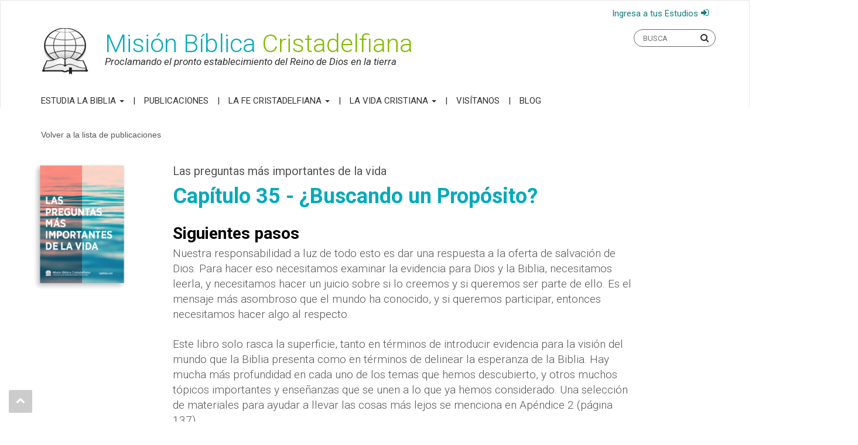

--- FILE ---
content_type: text/html; charset=UTF-8
request_url: https://labiblia.com/publicaciones/las-preguntas-mas-importantes-de-la-vida/capitulo-35/
body_size: 18291
content:
<!DOCTYPE html>
<!--[if lt IE 7]>  <html class="no-js lt-ie9 lt-ie8 lt-ie7" lang="es"> <![endif]-->
<!--[if IE 7]>     <html class="no-js lt-ie9 lt-ie8" lang="es"> <![endif]-->
<!--[if IE 8]>     <html class="no-js lt-ie9" lang="es"> <![endif]-->
<!--[if gt IE 8]><!-->
<html class="no-js" lang="es">
<!--<![endif]-->

<head>
	<meta http-equiv="Content-Type" content="text/html; charset=utf-8">
	<meta name="facebook-domain-verification" content="896xhm2bmh8cfw14jzgduuya7cfh3i" />
	<meta http-equiv="X-UA-Compatible" content="IE=edge">
	<meta name="viewport" content="width=device-width">
	<link rel="profile" href="http://gmpg.org/xfn/11">
	<link rel="pingback" href="https://labiblia.com/xmlrpc.php">
	<link href="https://fonts.googleapis.com/css?family=Roboto:300,300i,400,400i,700,700i,900,900i&display=swap" rel="stylesheet">
	<link rel="apple-touch-icon" sizes="180x180" href="/apple-touch-icon.png">
	<link rel="icon" type="image/png" sizes="32x32" href="/favicon-32x32.png">
	<link rel="icon" type="image/png" sizes="16x16" href="/favicon-16x16.png">
	<link rel="stylesheet" href="https://cdnjs.cloudflare.com/ajax/libs/material-design-iconic-font/2.2.0/css/material-design-iconic-font.min.css">
	<!--wordpress head-->
	<meta name='robots' content='index, follow, max-image-preview:large, max-snippet:-1, max-video-preview:-1' />

	<!-- This site is optimized with the Yoast SEO Premium plugin v26.6 (Yoast SEO v26.6) - https://yoast.com/wordpress/plugins/seo/ -->
	<title>Capítulo 35 - ¿Buscando un Propósito? - La Biblia</title>
	<meta name="description" content="Este libro contiene listas de tribus y nombres de sus jefes, descripciones de ofrendas y sacrificios, relatos trágicos... ¿Tiene esto algún sentido para nosotros en el siglo XXI? " />
	<link rel="canonical" href="https://labiblia.com/publicaciones/las-preguntas-mas-importantes-de-la-vida/capitulo-35/" />
	<meta property="og:locale" content="es_ES" />
	<meta property="og:type" content="article" />
	<meta property="og:title" content="Capítulo 35 - ¿Buscando un Propósito?" />
	<meta property="og:description" content="Este libro contiene listas de tribus y nombres de sus jefes, descripciones de ofrendas y sacrificios, relatos trágicos... ¿Tiene esto algún sentido para nosotros en el siglo XXI? " />
	<meta property="og:url" content="https://labiblia.com/publicaciones/las-preguntas-mas-importantes-de-la-vida/capitulo-35/" />
	<meta property="og:site_name" content="La Biblia" />
	<meta property="article:modified_time" content="2023-10-03T16:00:58+00:00" />
	<meta name="twitter:card" content="summary_large_image" />
	<meta name="twitter:label1" content="Tiempo de lectura" />
	<meta name="twitter:data1" content="4 minutos" />
	<script type="application/ld+json" class="yoast-schema-graph">{"@context":"https://schema.org","@graph":[{"@type":"WebPage","@id":"https://labiblia.com/publicaciones/las-preguntas-mas-importantes-de-la-vida/capitulo-35/","url":"https://labiblia.com/publicaciones/las-preguntas-mas-importantes-de-la-vida/capitulo-35/","name":"Capítulo 35 - ¿Buscando un Propósito? - La Biblia","isPartOf":{"@id":"https://labiblia.com/#website"},"datePublished":"2023-09-08T13:25:23+00:00","dateModified":"2023-10-03T16:00:58+00:00","description":"Este libro contiene listas de tribus y nombres de sus jefes, descripciones de ofrendas y sacrificios, relatos trágicos... ¿Tiene esto algún sentido para nosotros en el siglo XXI? ","breadcrumb":{"@id":"https://labiblia.com/publicaciones/las-preguntas-mas-importantes-de-la-vida/capitulo-35/#breadcrumb"},"inLanguage":"es","potentialAction":[{"@type":"ReadAction","target":["https://labiblia.com/publicaciones/las-preguntas-mas-importantes-de-la-vida/capitulo-35/"]}]},{"@type":"BreadcrumbList","@id":"https://labiblia.com/publicaciones/las-preguntas-mas-importantes-de-la-vida/capitulo-35/#breadcrumb","itemListElement":[{"@type":"ListItem","position":1,"name":"Home","item":"https://labiblia.com/"},{"@type":"ListItem","position":2,"name":"Las preguntas más importantes de la vida","item":"https://labiblia.com/publicaciones/las-preguntas-mas-importantes-de-la-vida/"},{"@type":"ListItem","position":3,"name":"Capítulo 35 &#8211; ¿Buscando un Propósito?"}]},{"@type":"WebSite","@id":"https://labiblia.com/#website","url":"https://labiblia.com/","name":"La Biblia","description":"","publisher":{"@id":"https://labiblia.com/#organization"},"potentialAction":[{"@type":"SearchAction","target":{"@type":"EntryPoint","urlTemplate":"https://labiblia.com/?s={search_term_string}"},"query-input":{"@type":"PropertyValueSpecification","valueRequired":true,"valueName":"search_term_string"}}],"inLanguage":"es"},{"@type":"Organization","@id":"https://labiblia.com/#organization","name":"Misión Bíblica Cristadelfiana","url":"https://labiblia.com/","logo":{"@type":"ImageObject","inLanguage":"es","@id":"https://labiblia.com/#/schema/logo/image/","url":"https://labiblia.com/wp-content/uploads/2020/12/labiblialogo.png","contentUrl":"https://labiblia.com/wp-content/uploads/2020/12/labiblialogo.png","width":85,"height":84,"caption":"Misión Bíblica Cristadelfiana"},"image":{"@id":"https://labiblia.com/#/schema/logo/image/"}}]}</script>
	<!-- / Yoast SEO Premium plugin. -->


<link rel='dns-prefetch' href='//static.addtoany.com' />
<link rel='dns-prefetch' href='//a.omappapi.com' />
<link rel="alternate" type="application/rss+xml" title="La Biblia &raquo; Feed" href="https://labiblia.com/feed/" />
<link rel="alternate" type="application/rss+xml" title="La Biblia &raquo; Feed de los comentarios" href="https://labiblia.com/comments/feed/" />
<link rel="alternate" title="oEmbed (JSON)" type="application/json+oembed" href="https://labiblia.com/wp-json/oembed/1.0/embed?url=https%3A%2F%2Flabiblia.com%2Fpublicaciones%2Flas-preguntas-mas-importantes-de-la-vida%2Fcapitulo-35%2F" />
<link rel="alternate" title="oEmbed (XML)" type="text/xml+oembed" href="https://labiblia.com/wp-json/oembed/1.0/embed?url=https%3A%2F%2Flabiblia.com%2Fpublicaciones%2Flas-preguntas-mas-importantes-de-la-vida%2Fcapitulo-35%2F&#038;format=xml" />
<style id='wp-img-auto-sizes-contain-inline-css' type='text/css'>
img:is([sizes=auto i],[sizes^="auto," i]){contain-intrinsic-size:3000px 1500px}
/*# sourceURL=wp-img-auto-sizes-contain-inline-css */
</style>
<style id='wp-emoji-styles-inline-css' type='text/css'>

	img.wp-smiley, img.emoji {
		display: inline !important;
		border: none !important;
		box-shadow: none !important;
		height: 1em !important;
		width: 1em !important;
		margin: 0 0.07em !important;
		vertical-align: -0.1em !important;
		background: none !important;
		padding: 0 !important;
	}
/*# sourceURL=wp-emoji-styles-inline-css */
</style>
<style id='wp-block-library-inline-css' type='text/css'>
:root{--wp-block-synced-color:#7a00df;--wp-block-synced-color--rgb:122,0,223;--wp-bound-block-color:var(--wp-block-synced-color);--wp-editor-canvas-background:#ddd;--wp-admin-theme-color:#007cba;--wp-admin-theme-color--rgb:0,124,186;--wp-admin-theme-color-darker-10:#006ba1;--wp-admin-theme-color-darker-10--rgb:0,107,160.5;--wp-admin-theme-color-darker-20:#005a87;--wp-admin-theme-color-darker-20--rgb:0,90,135;--wp-admin-border-width-focus:2px}@media (min-resolution:192dpi){:root{--wp-admin-border-width-focus:1.5px}}.wp-element-button{cursor:pointer}:root .has-very-light-gray-background-color{background-color:#eee}:root .has-very-dark-gray-background-color{background-color:#313131}:root .has-very-light-gray-color{color:#eee}:root .has-very-dark-gray-color{color:#313131}:root .has-vivid-green-cyan-to-vivid-cyan-blue-gradient-background{background:linear-gradient(135deg,#00d084,#0693e3)}:root .has-purple-crush-gradient-background{background:linear-gradient(135deg,#34e2e4,#4721fb 50%,#ab1dfe)}:root .has-hazy-dawn-gradient-background{background:linear-gradient(135deg,#faaca8,#dad0ec)}:root .has-subdued-olive-gradient-background{background:linear-gradient(135deg,#fafae1,#67a671)}:root .has-atomic-cream-gradient-background{background:linear-gradient(135deg,#fdd79a,#004a59)}:root .has-nightshade-gradient-background{background:linear-gradient(135deg,#330968,#31cdcf)}:root .has-midnight-gradient-background{background:linear-gradient(135deg,#020381,#2874fc)}:root{--wp--preset--font-size--normal:16px;--wp--preset--font-size--huge:42px}.has-regular-font-size{font-size:1em}.has-larger-font-size{font-size:2.625em}.has-normal-font-size{font-size:var(--wp--preset--font-size--normal)}.has-huge-font-size{font-size:var(--wp--preset--font-size--huge)}.has-text-align-center{text-align:center}.has-text-align-left{text-align:left}.has-text-align-right{text-align:right}.has-fit-text{white-space:nowrap!important}#end-resizable-editor-section{display:none}.aligncenter{clear:both}.items-justified-left{justify-content:flex-start}.items-justified-center{justify-content:center}.items-justified-right{justify-content:flex-end}.items-justified-space-between{justify-content:space-between}.screen-reader-text{border:0;clip-path:inset(50%);height:1px;margin:-1px;overflow:hidden;padding:0;position:absolute;width:1px;word-wrap:normal!important}.screen-reader-text:focus{background-color:#ddd;clip-path:none;color:#444;display:block;font-size:1em;height:auto;left:5px;line-height:normal;padding:15px 23px 14px;text-decoration:none;top:5px;width:auto;z-index:100000}html :where(.has-border-color){border-style:solid}html :where([style*=border-top-color]){border-top-style:solid}html :where([style*=border-right-color]){border-right-style:solid}html :where([style*=border-bottom-color]){border-bottom-style:solid}html :where([style*=border-left-color]){border-left-style:solid}html :where([style*=border-width]){border-style:solid}html :where([style*=border-top-width]){border-top-style:solid}html :where([style*=border-right-width]){border-right-style:solid}html :where([style*=border-bottom-width]){border-bottom-style:solid}html :where([style*=border-left-width]){border-left-style:solid}html :where(img[class*=wp-image-]){height:auto;max-width:100%}:where(figure){margin:0 0 1em}html :where(.is-position-sticky){--wp-admin--admin-bar--position-offset:var(--wp-admin--admin-bar--height,0px)}@media screen and (max-width:600px){html :where(.is-position-sticky){--wp-admin--admin-bar--position-offset:0px}}

/*# sourceURL=wp-block-library-inline-css */
</style><style id='global-styles-inline-css' type='text/css'>
:root{--wp--preset--aspect-ratio--square: 1;--wp--preset--aspect-ratio--4-3: 4/3;--wp--preset--aspect-ratio--3-4: 3/4;--wp--preset--aspect-ratio--3-2: 3/2;--wp--preset--aspect-ratio--2-3: 2/3;--wp--preset--aspect-ratio--16-9: 16/9;--wp--preset--aspect-ratio--9-16: 9/16;--wp--preset--color--black: #000000;--wp--preset--color--cyan-bluish-gray: #abb8c3;--wp--preset--color--white: #ffffff;--wp--preset--color--pale-pink: #f78da7;--wp--preset--color--vivid-red: #cf2e2e;--wp--preset--color--luminous-vivid-orange: #ff6900;--wp--preset--color--luminous-vivid-amber: #fcb900;--wp--preset--color--light-green-cyan: #7bdcb5;--wp--preset--color--vivid-green-cyan: #00d084;--wp--preset--color--pale-cyan-blue: #8ed1fc;--wp--preset--color--vivid-cyan-blue: #0693e3;--wp--preset--color--vivid-purple: #9b51e0;--wp--preset--gradient--vivid-cyan-blue-to-vivid-purple: linear-gradient(135deg,rgb(6,147,227) 0%,rgb(155,81,224) 100%);--wp--preset--gradient--light-green-cyan-to-vivid-green-cyan: linear-gradient(135deg,rgb(122,220,180) 0%,rgb(0,208,130) 100%);--wp--preset--gradient--luminous-vivid-amber-to-luminous-vivid-orange: linear-gradient(135deg,rgb(252,185,0) 0%,rgb(255,105,0) 100%);--wp--preset--gradient--luminous-vivid-orange-to-vivid-red: linear-gradient(135deg,rgb(255,105,0) 0%,rgb(207,46,46) 100%);--wp--preset--gradient--very-light-gray-to-cyan-bluish-gray: linear-gradient(135deg,rgb(238,238,238) 0%,rgb(169,184,195) 100%);--wp--preset--gradient--cool-to-warm-spectrum: linear-gradient(135deg,rgb(74,234,220) 0%,rgb(151,120,209) 20%,rgb(207,42,186) 40%,rgb(238,44,130) 60%,rgb(251,105,98) 80%,rgb(254,248,76) 100%);--wp--preset--gradient--blush-light-purple: linear-gradient(135deg,rgb(255,206,236) 0%,rgb(152,150,240) 100%);--wp--preset--gradient--blush-bordeaux: linear-gradient(135deg,rgb(254,205,165) 0%,rgb(254,45,45) 50%,rgb(107,0,62) 100%);--wp--preset--gradient--luminous-dusk: linear-gradient(135deg,rgb(255,203,112) 0%,rgb(199,81,192) 50%,rgb(65,88,208) 100%);--wp--preset--gradient--pale-ocean: linear-gradient(135deg,rgb(255,245,203) 0%,rgb(182,227,212) 50%,rgb(51,167,181) 100%);--wp--preset--gradient--electric-grass: linear-gradient(135deg,rgb(202,248,128) 0%,rgb(113,206,126) 100%);--wp--preset--gradient--midnight: linear-gradient(135deg,rgb(2,3,129) 0%,rgb(40,116,252) 100%);--wp--preset--font-size--small: 13px;--wp--preset--font-size--medium: 20px;--wp--preset--font-size--large: 36px;--wp--preset--font-size--x-large: 42px;--wp--preset--spacing--20: 0.44rem;--wp--preset--spacing--30: 0.67rem;--wp--preset--spacing--40: 1rem;--wp--preset--spacing--50: 1.5rem;--wp--preset--spacing--60: 2.25rem;--wp--preset--spacing--70: 3.38rem;--wp--preset--spacing--80: 5.06rem;--wp--preset--shadow--natural: 6px 6px 9px rgba(0, 0, 0, 0.2);--wp--preset--shadow--deep: 12px 12px 50px rgba(0, 0, 0, 0.4);--wp--preset--shadow--sharp: 6px 6px 0px rgba(0, 0, 0, 0.2);--wp--preset--shadow--outlined: 6px 6px 0px -3px rgb(255, 255, 255), 6px 6px rgb(0, 0, 0);--wp--preset--shadow--crisp: 6px 6px 0px rgb(0, 0, 0);}:where(.is-layout-flex){gap: 0.5em;}:where(.is-layout-grid){gap: 0.5em;}body .is-layout-flex{display: flex;}.is-layout-flex{flex-wrap: wrap;align-items: center;}.is-layout-flex > :is(*, div){margin: 0;}body .is-layout-grid{display: grid;}.is-layout-grid > :is(*, div){margin: 0;}:where(.wp-block-columns.is-layout-flex){gap: 2em;}:where(.wp-block-columns.is-layout-grid){gap: 2em;}:where(.wp-block-post-template.is-layout-flex){gap: 1.25em;}:where(.wp-block-post-template.is-layout-grid){gap: 1.25em;}.has-black-color{color: var(--wp--preset--color--black) !important;}.has-cyan-bluish-gray-color{color: var(--wp--preset--color--cyan-bluish-gray) !important;}.has-white-color{color: var(--wp--preset--color--white) !important;}.has-pale-pink-color{color: var(--wp--preset--color--pale-pink) !important;}.has-vivid-red-color{color: var(--wp--preset--color--vivid-red) !important;}.has-luminous-vivid-orange-color{color: var(--wp--preset--color--luminous-vivid-orange) !important;}.has-luminous-vivid-amber-color{color: var(--wp--preset--color--luminous-vivid-amber) !important;}.has-light-green-cyan-color{color: var(--wp--preset--color--light-green-cyan) !important;}.has-vivid-green-cyan-color{color: var(--wp--preset--color--vivid-green-cyan) !important;}.has-pale-cyan-blue-color{color: var(--wp--preset--color--pale-cyan-blue) !important;}.has-vivid-cyan-blue-color{color: var(--wp--preset--color--vivid-cyan-blue) !important;}.has-vivid-purple-color{color: var(--wp--preset--color--vivid-purple) !important;}.has-black-background-color{background-color: var(--wp--preset--color--black) !important;}.has-cyan-bluish-gray-background-color{background-color: var(--wp--preset--color--cyan-bluish-gray) !important;}.has-white-background-color{background-color: var(--wp--preset--color--white) !important;}.has-pale-pink-background-color{background-color: var(--wp--preset--color--pale-pink) !important;}.has-vivid-red-background-color{background-color: var(--wp--preset--color--vivid-red) !important;}.has-luminous-vivid-orange-background-color{background-color: var(--wp--preset--color--luminous-vivid-orange) !important;}.has-luminous-vivid-amber-background-color{background-color: var(--wp--preset--color--luminous-vivid-amber) !important;}.has-light-green-cyan-background-color{background-color: var(--wp--preset--color--light-green-cyan) !important;}.has-vivid-green-cyan-background-color{background-color: var(--wp--preset--color--vivid-green-cyan) !important;}.has-pale-cyan-blue-background-color{background-color: var(--wp--preset--color--pale-cyan-blue) !important;}.has-vivid-cyan-blue-background-color{background-color: var(--wp--preset--color--vivid-cyan-blue) !important;}.has-vivid-purple-background-color{background-color: var(--wp--preset--color--vivid-purple) !important;}.has-black-border-color{border-color: var(--wp--preset--color--black) !important;}.has-cyan-bluish-gray-border-color{border-color: var(--wp--preset--color--cyan-bluish-gray) !important;}.has-white-border-color{border-color: var(--wp--preset--color--white) !important;}.has-pale-pink-border-color{border-color: var(--wp--preset--color--pale-pink) !important;}.has-vivid-red-border-color{border-color: var(--wp--preset--color--vivid-red) !important;}.has-luminous-vivid-orange-border-color{border-color: var(--wp--preset--color--luminous-vivid-orange) !important;}.has-luminous-vivid-amber-border-color{border-color: var(--wp--preset--color--luminous-vivid-amber) !important;}.has-light-green-cyan-border-color{border-color: var(--wp--preset--color--light-green-cyan) !important;}.has-vivid-green-cyan-border-color{border-color: var(--wp--preset--color--vivid-green-cyan) !important;}.has-pale-cyan-blue-border-color{border-color: var(--wp--preset--color--pale-cyan-blue) !important;}.has-vivid-cyan-blue-border-color{border-color: var(--wp--preset--color--vivid-cyan-blue) !important;}.has-vivid-purple-border-color{border-color: var(--wp--preset--color--vivid-purple) !important;}.has-vivid-cyan-blue-to-vivid-purple-gradient-background{background: var(--wp--preset--gradient--vivid-cyan-blue-to-vivid-purple) !important;}.has-light-green-cyan-to-vivid-green-cyan-gradient-background{background: var(--wp--preset--gradient--light-green-cyan-to-vivid-green-cyan) !important;}.has-luminous-vivid-amber-to-luminous-vivid-orange-gradient-background{background: var(--wp--preset--gradient--luminous-vivid-amber-to-luminous-vivid-orange) !important;}.has-luminous-vivid-orange-to-vivid-red-gradient-background{background: var(--wp--preset--gradient--luminous-vivid-orange-to-vivid-red) !important;}.has-very-light-gray-to-cyan-bluish-gray-gradient-background{background: var(--wp--preset--gradient--very-light-gray-to-cyan-bluish-gray) !important;}.has-cool-to-warm-spectrum-gradient-background{background: var(--wp--preset--gradient--cool-to-warm-spectrum) !important;}.has-blush-light-purple-gradient-background{background: var(--wp--preset--gradient--blush-light-purple) !important;}.has-blush-bordeaux-gradient-background{background: var(--wp--preset--gradient--blush-bordeaux) !important;}.has-luminous-dusk-gradient-background{background: var(--wp--preset--gradient--luminous-dusk) !important;}.has-pale-ocean-gradient-background{background: var(--wp--preset--gradient--pale-ocean) !important;}.has-electric-grass-gradient-background{background: var(--wp--preset--gradient--electric-grass) !important;}.has-midnight-gradient-background{background: var(--wp--preset--gradient--midnight) !important;}.has-small-font-size{font-size: var(--wp--preset--font-size--small) !important;}.has-medium-font-size{font-size: var(--wp--preset--font-size--medium) !important;}.has-large-font-size{font-size: var(--wp--preset--font-size--large) !important;}.has-x-large-font-size{font-size: var(--wp--preset--font-size--x-large) !important;}
/*# sourceURL=global-styles-inline-css */
</style>

<style id='classic-theme-styles-inline-css' type='text/css'>
/*! This file is auto-generated */
.wp-block-button__link{color:#fff;background-color:#32373c;border-radius:9999px;box-shadow:none;text-decoration:none;padding:calc(.667em + 2px) calc(1.333em + 2px);font-size:1.125em}.wp-block-file__button{background:#32373c;color:#fff;text-decoration:none}
/*# sourceURL=/wp-includes/css/classic-themes.min.css */
</style>
<link rel='stylesheet' id='contact-form-7-css' href='https://labiblia.com/wp-content/plugins/contact-form-7/includes/css/styles.css?ver=6.1.4' type='text/css' media='all' />
<link rel='stylesheet' id='quiz-maker-css' href='https://labiblia.com/wp-content/plugins/quiz-maker/public/css/quiz-maker-public.css?ver=8.7.1' type='text/css' media='all' />
<link rel='stylesheet' id='bootstrap-style-css' href='https://labiblia.com/wp-content/themes/labiblia/css/bootstrap.min.css?ver=3.3.7' type='text/css' media='all' />
<link rel='stylesheet' id='bootstrap-theme-style-css' href='https://labiblia.com/wp-content/themes/labiblia/css/bootstrap-theme.min.css?ver=3.3.7' type='text/css' media='all' />
<link rel='stylesheet' id='fontawesome-style-css' href='https://labiblia.com/wp-content/themes/labiblia/css/font-awesome.min.css?ver=4.7.0' type='text/css' media='all' />
<link rel='stylesheet' id='lightbox2-style-css' href='https://labiblia.com/wp-content/themes/labiblia/js/lightbox2/css/lightbox.css?ver=6.9' type='text/css' media='all' />
<link rel='stylesheet' id='slick-style-css' href='https://labiblia.com/wp-content/themes/labiblia/js/slick-slider/slick/slick.css?ver=6.9' type='text/css' media='all' />
<link rel='stylesheet' id='slick-theme-style-css' href='https://labiblia.com/wp-content/themes/labiblia/js/slick-slider/slick/slick-theme.css?ver=6.9' type='text/css' media='all' />
<link rel='stylesheet' id='site-xlg-style-css' href='https://labiblia.com/wp-content/themes/labiblia/css/xlg.css?ver=6.9' type='text/css' media='all' />
<link rel='stylesheet' id='site-style-css' href='https://labiblia.com/wp-content/themes/labiblia/css/site.css?ver=6.1' type='text/css' media='all' />
<link rel='stylesheet' id='site-frontend-style-css' href='https://labiblia.com/wp-content/themes/labiblia/css/site.frontend.css?ver=4.6' type='text/css' media='all' />
<link rel='stylesheet' id='js_composer_front-css' href='https://labiblia.com/wp-content/plugins/js_composer/assets/css/js_composer.min.css?ver=8.4.1' type='text/css' media='all' />
<link rel='stylesheet' id='js_composer_custom_css-css' href='//labiblia.com/wp-content/uploads/js_composer/custom.css?ver=8.4.1' type='text/css' media='all' />
<link rel='stylesheet' id='addtoany-css' href='https://labiblia.com/wp-content/plugins/add-to-any/addtoany.min.css?ver=1.16' type='text/css' media='all' />
<script type="text/javascript" id="addtoany-core-js-before">
/* <![CDATA[ */
window.a2a_config=window.a2a_config||{};a2a_config.callbacks=[];a2a_config.overlays=[];a2a_config.templates={};a2a_localize = {
	Share: "Compartir",
	Save: "Guardar",
	Subscribe: "Suscribir",
	Email: "Correo electrónico",
	Bookmark: "Marcador",
	ShowAll: "Mostrar todo",
	ShowLess: "Mostrar menos",
	FindServices: "Encontrar servicio(s)",
	FindAnyServiceToAddTo: "Encuentra al instante cualquier servicio para añadir a",
	PoweredBy: "Funciona con",
	ShareViaEmail: "Compartir por correo electrónico",
	SubscribeViaEmail: "Suscribirse a través de correo electrónico",
	BookmarkInYourBrowser: "Añadir a marcadores de tu navegador",
	BookmarkInstructions: "Presiona «Ctrl+D» o «\u2318+D» para añadir esta página a marcadores",
	AddToYourFavorites: "Añadir a tus favoritos",
	SendFromWebOrProgram: "Enviar desde cualquier dirección o programa de correo electrónico ",
	EmailProgram: "Programa de correo electrónico",
	More: "Más&#8230;",
	ThanksForSharing: "¡Gracias por compartir!",
	ThanksForFollowing: "¡Gracias por seguirnos!"
};


//# sourceURL=addtoany-core-js-before
/* ]]> */
</script>
<script type="text/javascript" defer src="https://static.addtoany.com/menu/page.js" id="addtoany-core-js"></script>
<script type="text/javascript" src="https://labiblia.com/wp-includes/js/jquery/jquery.min.js?ver=3.7.1" id="jquery-core-js"></script>
<script type="text/javascript" src="https://labiblia.com/wp-includes/js/jquery/jquery-migrate.min.js?ver=3.4.1" id="jquery-migrate-js"></script>
<script type="text/javascript" defer src="https://labiblia.com/wp-content/plugins/add-to-any/addtoany.min.js?ver=1.1" id="addtoany-jquery-js"></script>
<script type="text/javascript" src="https://labiblia.com/wp-content/themes/labiblia/js/vendor/modernizr.min.js?ver=3.3.1" id="modernizr-script-js"></script>
<script></script><link rel="https://api.w.org/" href="https://labiblia.com/wp-json/" /><link rel="alternate" title="JSON" type="application/json" href="https://labiblia.com/wp-json/wp/v2/publicaciones/9658" /><link rel="EditURI" type="application/rsd+xml" title="RSD" href="https://labiblia.com/xmlrpc.php?rsd" />
<meta name="generator" content="WordPress 6.9" />
<link rel='shortlink' href='https://labiblia.com/?p=9658' />
<meta name="generator" content="Powered by WPBakery Page Builder - drag and drop page builder for WordPress."/>
<style type="text/css" data-type="vc_shortcodes-custom-css">.vc_custom_1568660390735{margin-right: -10px !important;margin-left: -10px !important;}.vc_custom_1568660622420{margin-top: 10px !important;margin-bottom: 10px !important;}.vc_custom_1568660410112{margin-right: -10px !important;margin-left: -10px !important;}</style><noscript><style> .wpb_animate_when_almost_visible { opacity: 1; }</style></noscript>	<!-- Facebook Pixel Code -->
	<script>
		! function(f, b, e, v, n, t, s) {
			if (f.fbq) return;
			n = f.fbq = function() {
				n.callMethod ?
					n.callMethod.apply(n, arguments) : n.queue.push(arguments)
			};
			if (!f._fbq) f._fbq = n;
			n.push = n;
			n.loaded = !0;
			n.version = '2.0';
			n.queue = [];
			t = b.createElement(e);
			t.async = !0;
			t.src = v;
			s = b.getElementsByTagName(e)[0];
			s.parentNode.insertBefore(t, s)
		}(window, document, 'script',
			'https://connect.facebook.net/en_US/fbevents.js');
		fbq('init', '561207451881501');
		fbq('track', 'PageView');
	</script>
	<noscript><img height="1" width="1" style="display:none" src="https://www.facebook.com/tr?id=561207451881501&ev=PageView&noscript=1" /></noscript>
	<!-- End Facebook Pixel Code -->
	<script>
		(function(i, s, o, g, r, a, m) {
			i['GoogleAnalyticsObject'] = r;
			i[r] = i[r] || function() {
				(i[r].q = i[r].q || []).push(arguments)
			}, i[r].l = 1 * new Date();
			a = s.createElement(o),
				m = s.getElementsByTagName(o)[0];
			a.async = 1;
			a.src = g;
			m.parentNode.insertBefore(a, m)
		})(window, document, 'script', 'https://www.google-analytics.com/analytics.js', 'ga');

		ga('create', 'UA-97436334-1', 'auto');
		// Don't log hits on test site:
		if (location.hostname == 'www.coronacms.com') {
			ga('set', 'sendHitTask', null);
		}
		ga('send', 'pageview');
	</script>

	<!-- Global site tag (gtag.js) - Google Analytics -->
	<script async src="https://www.googletagmanager.com/gtag/js?id=G-DK4L3MPW85"></script>
	<script>
		window.dataLayer = window.dataLayer || [];

		function gtag() {
			dataLayer.push(arguments);
		}
		gtag('js', new Date());
		gtag('config', 'AW-982937584');
		gtag('config', 'G-DK4L3MPW85');
	</script>	
<!-- Google Tag Manager -->
<script>(function(w,d,s,l,i){w[l]=w[l]||[];w[l].push({'gtm.start':
new Date().getTime(),event:'gtm.js'});var f=d.getElementsByTagName(s)[0],
j=d.createElement(s),dl=l!='dataLayer'?'&l='+l:'';j.async=true;j.src=
'https://www.googletagmanager.com/gtm.js?id='+i+dl;f.parentNode.insertBefore(j,f);
})(window,document,'script','dataLayer','GTM-P2HCQRD');</script>
<!-- End Google Tag Manager -->
	<link rel='stylesheet' id='templatera_inline-css' href='https://labiblia.com/wp-content/plugins/templatera/assets/css/front_style.css?ver=2.1' type='text/css' media='all' />
</head>

<body class="wp-singular publicaciones-template-default single single-publicaciones postid-9658 wp-theme-labiblia wpb-js-composer js-comp-ver-8.4.1 vc_responsive">
<!-- Google Tag Manager (noscript) -->
<noscript><iframe src="https://www.googletagmanager.com/ns.html?id=GTM-P2HCQRD"
height="0" width="0" style="display:none;visibility:hidden"></iframe></noscript>
<!-- End Google Tag Manager (noscript) -->	
	<div class="theHeader">
		<nav class="mainMenu navbar navbar-default ">
			<div class="container">
				<div class="navbar-header">
					<div class="mailcontainer">

<!-- <a class="mailto" href="https://labiblia.com/contacto/"><i style="float:right;" class="fa fa-envelope-o" aria-hidden="true"></i><span style=" text-align:right; font-size:12px; line-height:15px; padding-right: 40px; width: 250px;display: block;padding-top: 3px;">¿Tienes preguntas? ¡Escríbenos a preguntas@labiblia.com</span> </a>
						<div class="text-right"> <a class="estudios" href="https://estudios.labiblia.com/" target="_blank">Mis estudios</a></div> -->
<a class="mailto" href="https://estudios.labiblia.com/login" target="_blank"><i style="float:right;" class="fa fa-sign-in" aria-hidden="true"></i><span style="text-align:right; font-size:12px; line-height:15px; padding-right: 40px; width: 250px;display: block;padding-top: 3px;">Ingresa a tus Estudios</span></a>
					</div>

					<button type="button" class="navbar-toggle" data-toggle="collapse" data-target="#myNavbar">
						<span class="icon-bar"></span>
						<span class="icon-bar"></span>
						<span class="icon-bar"></span>
					</button>
					<div class="clearfix"></div>
					<div class="formsearchcontainer">
						<form class="formsearch" action="https://labiblia.com" method="get" style="width:100%; float:none; ">
							<input type="text" name="s" placeholder="BUSCA" />
							<i class="fa fa-search"></i>
						</form>
					</div>

				</div>

				<div class="row hidden-xs m">
					<div class="col-sm-8 first">
						<a href="https://labiblia.com">
							<div class="theLogo">
								<img src="https://labiblia.com/wp-content/uploads/2019/09/logo.png" />
								<div class="text">
									<h2>Misión Bíblica <span>Cristadelfiana</span></h2>
									<h3>Proclamando el pronto establecimiento del Reino de Dios en la tierra</h3>
								</div>
							</div>
						</a>
					</div>
					<div class="col-sm-4 second">
						<span style="line-height:18px; display:inline-block;">
<!-- <a class="estudios" href="https://estudios.labiblia.com/" target="_blank">Mis estudios</a>-->
<a href="https://estudios.labiblia.com/login" style="color:#147f81;text-decoration:none">Ingresa a tus Estudios <i style="float:right;padding-left:5px" class="fa fa-sign-in" aria-hidden="true"></i></a>
						</span>
						<form class="formsearch" action="https://labiblia.com" method="get">
							<input type="text" name="s" placeholder="BUSCA" />
							<i class="fa fa-search"></i>
						</form>
						<!-- <a class="mailto" href="https://labiblia.com/contacto/" style="color:#147f81;text-decoration:none">¿Tienes preguntas? <strong>¡Escríbenos a preguntas@labiblia.com </strong> <i style="float:right;" class="fa fa-envelope-o" aria-hidden="true"></i></a> -->
					</div>
				</div>
				<div class="lower">
					<div class="collapse navbar-collapse" id="myNavbar">
						<div class="menu-items">
							<div class="menu-main-menu-container"><ul id="menu-main-menu" class="nav navbar-nav mainmenu "><li id="menu-item-6143" class="menu-item menu-item-type-custom menu-item-object-custom menu-item-has-children menu-item-6143 dropdown" data-dropdown="dropdown"><a href="#" class="dropdown-toggle" data-toggle="dropdown">Estudia la Biblia <span class="caret"></span> </a>
<ul class="sub-menu dropdown-menu">
	<li id="menu-item-9843" class="menu-item menu-item-type-post_type menu-item-object-page menu-item-9843"><a href="https://labiblia.com/estudia-2/">Estudia la Biblia</a></li>
	<li id="menu-item-1693" class="menu-item menu-item-type-post_type menu-item-object-page menu-item-1693"><a href="https://labiblia.com/lecturas-diarias/">Lecturas Diarias</a></li>
	<li id="menu-item-6381" class="menu-item menu-item-type-post_type menu-item-object-page menu-item-6381"><a href="https://labiblia.com/prueba-tus-conocimientos-biblicos/">¡Prueba Tus Conocimientos Bíblicos!</a></li>
</ul>
</li>
<li id="menu-item-30" class="menu-item menu-item-type-post_type menu-item-object-page menu-item-30"><a href="https://labiblia.com/la-fe-cristadelfiana/publicaciones/">Publicaciones</a></li>
<li id="menu-item-35" class="menu-item menu-item-type-post_type menu-item-object-page menu-item-has-children menu-item-35 dropdown" data-dropdown="dropdown"><a href="https://labiblia.com/la-fe-cristadelfiana/" class="dropdown-toggle" data-toggle="dropdown">La Fe Cristadelfiana <span class="caret"></span> </a>
<ul class="sub-menu dropdown-menu">
	<li id="menu-item-808" class="menu-item menu-item-type-post_type menu-item-object-page menu-item-808"><a href="https://labiblia.com/la-fe-cristadelfiana/nuestra-fe/">Nuestra Fe</a></li>
	<li id="menu-item-820" class="subitem menu-item menu-item-type-post_type menu-item-object-page menu-item-820"><a href="https://labiblia.com/la-fe-cristadelfiana/la-naturaleza-de-cristo/">La Naturaleza de Cristo</a></li>
	<li id="menu-item-821" class="subitem menu-item menu-item-type-post_type menu-item-object-page menu-item-821"><a href="https://labiblia.com/la-fe-cristadelfiana/la-naturaleza-del-hombre/">La Naturaleza del Hombre</a></li>
	<li id="menu-item-822" class="subitem menu-item menu-item-type-post_type menu-item-object-page menu-item-822"><a href="https://labiblia.com/la-fe-cristadelfiana/el-origen-del-mal/">El Origen del Mal</a></li>
	<li id="menu-item-6849" class="subitem menu-item menu-item-type-post_type menu-item-object-page menu-item-6849"><a href="https://labiblia.com/la-fe-cristadelfiana/el-reino-de-dios/">El Reino de Dios</a></li>
	<li id="menu-item-601" class="menu-item menu-item-type-post_type menu-item-object-page menu-item-601"><a href="https://labiblia.com/la-fe-cristadelfiana/estudios/">Estudios</a></li>
</ul>
</li>
<li id="menu-item-32" class="menu-item menu-item-type-post_type menu-item-object-page menu-item-has-children menu-item-32 dropdown" data-dropdown="dropdown"><a href="https://labiblia.com/la-vida-cristiana/" class="dropdown-toggle" data-toggle="dropdown">La Vida Cristiana <span class="caret"></span> </a>
<ul class="sub-menu dropdown-menu">
	<li id="menu-item-825" class="menu-item menu-item-type-post_type menu-item-object-page menu-item-825"><a href="https://labiblia.com/la-vida-cristiana/la-nueva-vida/">La Nueva Vida</a></li>
	<li id="menu-item-167" class="menu-item menu-item-type-post_type menu-item-object-page menu-item-167"><a href="https://labiblia.com/la-vida-cristiana/el-matrimonio/">El matrimonio</a></li>
	<li id="menu-item-166" class="menu-item menu-item-type-post_type menu-item-object-page menu-item-166"><a href="https://labiblia.com/la-vida-cristiana/la-familia/">La Familia</a></li>
	<li id="menu-item-33" class="menu-item menu-item-type-post_type menu-item-object-page menu-item-33"><a href="https://labiblia.com/la-vida-cristiana/exhortaciones/">Exhortaciones</a></li>
</ul>
</li>
<li id="menu-item-1007" class="menu-item menu-item-type-post_type menu-item-object-page menu-item-1007"><a href="https://labiblia.com/visitanos/">Visítanos</a></li>
<li id="menu-item-2363" class="menu-item menu-item-type-post_type menu-item-object-page menu-item-2363"><a href="https://labiblia.com/blog/">Blog</a></li>
</ul></div>						</div>
					</div>
				</div>

				<div class="row hidden-sm hidden-md hidden-lg hidden-xl">
					<div class="col-sm-9 first">
						<a href="https://labiblia.com">
							<div class="theLogo">
								<img src="https://labiblia.com/wp-content/uploads/2019/09/logo.png" />
								<div class="text">
									<h2>Misión Bíblica <span>Cristadelfiana</span></h2>
									<h3>Proclamando el pronto establecimiento del Reino de Dios en la tierra</h3>
								</div>
							</div>
						</a>
					</div>
				</div>
			</div>
		</nav>
	</div>

	<!-- INICIO-PAGINA -->
	
	<style type="text/css"> 
	/*.wpbakery_content > .vc_row:nth-child(1) > .wpb_column:nth-child(1) > div:nth-child(1)::before{
        content:url(https://labiblia.com/wp-content/uploads/2023/09/De-La-Vida-214x300.png); max-width: 290px !important;
        float: left;
        margin: 0px 10px 10px 0px;
        display: flex;
        flex-direction: column;} 
		*/</style><style>
	.textmainbox h4{
		line-height:normal;	
	}
	.textmainbox p{
		font-family:'Roboto';	
		font-weight:200;
	}
	.bannerinner{
		display:flex;
/* 		max-width:850px; */
	}
	
	.bookbanner {
/* 			height: 300px; */
		height: 100% !important;
		margin-top: 40px;
		}	
	.img_left{
/* 		margin-left: calc(-7vw);	 */
		/*padding-left:200px;*/
		position: sticky;
    top: 20px;
    align-self: flex-start;
    z-index: 10;
    /* margin-left: -20px !important; */
    margin-right: 20px;
		
	}
	.bannerinner h2{
			font-size:36px;
		}
	@media (max-width:500px){
		.wpbakery_content > .vc_row:nth-child(1) > .wpb_column:nth-child(1) > div:nth-child(1)::before{
			float:none;
			margin: 0px 0px 10px 0px;
			text-align:center;
			max-width: 100% !important;
		}	
		.bookbanner {
			height: 250px;
		}
		.bannerinner h2{
			font-size:32px;
			line-height:32px;
		}
		.weightLight{font-size:14px !important}
	}
	
	
	
	@media (min-width:1200px){	
		.wpb_linkbox .text {
    		height: 115px;
		}
		
	}
	@media (min-width:1000px){	
	.bannerinner h2{
			min-width: 800px;
		}
	}
	@media (max-width:1000px){	
		.img_left {
    		display:none;
		}
		.bannerinner{
			display:block;
		}
		
	}
	
	select{
		max-width: 100%;
	}
	.wr_header{
/* 		padding-top:20px; */
/* 	display: flex;
    flex-direction: column;
    justify-content: center; */
		padding-top: 56px;
    /* display: flex
; */
    flex-direction: column;
    /* padding-left: 24px; */
    justify-content: center;
/*     position: absolute; */
    left: 19%;
	
    /* top: 20%; */
/*     align-items: start; */
}	
	
	.wr_header h2 {
		margin-bottom: 20px;
	}
	
	.img_left img {
		margin-left: -20px;
    	width: 180px;
    	margin-top: 20px;
	}
	
	.alink{
/* 		color:white; */
		color: #555;
	}
	.alink:hover{
		color: #6bbb94;
	}
	
	.booklisting {
		margin-left: 0;
	}
	
	.booklisting .col-sm-12 {
				padding-left: 0 !important;
	}
	
	.bannerinner .img_left > h5 {
		font-size: 14px !important;
		white-space: nowrap;
	}
	
	@media (max-width: 767px) {
		.bannerinner {
			position: static !important;
			transform: none !important;
		}
		
		.wr_header {
			padding-top: 0 !important;
		}
		
		.wr_header h2 {
			color: #03aabc !important;
			text-align: center !important;
		}
		
		.wr_header > p {
			text-align: center !important;
		}
		
		.textmainbox .vc_row[data-vc-full-width] {
			padding: 0 !important;
		}
		
		.bannerinner .textmainbox h5  {
			color: #555 !important;
			text-align: left !important;
		}
	}
</style>

    <link rel="stylesheet" href="https://cdnjs.cloudflare.com/ajax/libs/material-design-iconic-font/2.2.0/css/material-design-iconic-font.min.css">
<!--     <section class="bookbanner" style="background-image:url('https://labiblia.com/wp-content/uploads/2022/02/banner.jpg')">
           
		<div class="bannerinner">
 <div style="" class="img_left">
				 <img src="https://labiblia.com/wp-content/uploads/2023/09/De-La-Vida-214x300.png " style=""> 
			</div>
			<div class="wr_header">
				<h5><a href="https://labiblia.com/la-fe-cristadelfiana/publicaciones/" class="alink">Volver a la lista de publicaciones</a></h5>
				<p>
					<a href="https://labiblia.com/publicaciones/las-preguntas-mas-importantes-de-la-vida/" class="alink" >Las preguntas más importantes de la vida</a>
				</p>
				<h2 style=" ">Capítulo 35 - ¿Buscando un Propósito?</h2>

			</div>
        </div>
    </section> -->
 <section class="container bookbanner">
           
		<div class="bannerinner">
 <div style="" class="img_left">
	 <h5><a href="https://labiblia.com/la-fe-cristadelfiana/publicaciones/" class="alink">Volver a la lista de publicaciones</a></h5>
				 <img src="https://labiblia.com/wp-content/uploads/2023/09/De-La-Vida-214x300.png " style=""> 
			</div>
			<div class="wr_header">
				
				<p>
					<a href="https://labiblia.com/publicaciones/las-preguntas-mas-importantes-de-la-vida/" class="alink" >Las preguntas más importantes de la vida</a>
				</p>
				<h2 style=" ">Capítulo 35 - ¿Buscando un Propósito?</h2>
				<div class="container booklisting">
            <div class="row">
                <div class="col-sm-12">

                    <div class="textmainbox">
                        <!--   <div class="textbox">
                            <img src="https://labiblia.com/wp-content/uploads/2023/09/De-La-Vida-214x300.png" style="width:300px;" alt="">
                            <ul class="sociallist">
                                <li>
                                    <a href="javascript:void(0);">
                                        <i class="zmdi zmdi-facebook zmdi-hc-fw"></i>
                                    </a>
                                </li>
                                <li>
                                    <a href="javascript:void(0);">
                                        <i class="zmdi zmdi-twitter zmdi-hc-fw"></i>
                                    </a>
                                </li>
                                <li>
                                    <a href="javascript:void(0);">
                                        <i class="zmdi zmdi-email zmdi-hc-fw"></i>
                                    </a>
                                </li>
                            </ul>
                        </div>
                        -->
                        <div>


                                                        <h4></h4>

                            <div class="wpbakery_content">
                                <div class="wpb-content-wrapper"><div data-vc-full-width="true" data-vc-full-width-init="false" class="vc_row wpb_row vc_row-fluid"><div class="wpb_column vc_column_container vc_col-sm-12"><div class="vc_column-inner"><div class="wpb_wrapper">
	<div class="wpb_text_column wpb_content_element" >
		<div class="wpb_wrapper">
			<h4 class="p1"><b>Siguientes pasos</b></h4>
<p class="p3">Nuestra responsabilidad a luz de todo esto es dar una respuesta a la oferta de salvación de Dios. Para hacer eso necesitamos examinar la evidencia para Dios y la Biblia, necesitamos leerla, y necesitamos hacer un juicio sobre si lo creemos y si queremos ser parte de ello. Es el mensaje más asombroso que el mundo ha conocido, y si queremos participar, entonces necesitamos hacer algo al respecto.<span class="Apple-converted-space"> </span></p>
<p class="p3">Este libro solo rasca la superficie, tanto en términos de introducir evidencia para la visión del mundo que la Biblia presenta como en términos de delinear la esperanza de la Biblia. Hay mucha más profundidad en cada uno de los temas que hemos descubierto, y otros muchos tópicos importantes y enseñanzas que se unen a lo que ya hemos considerado. Una selección de materiales para ayudar a llevar las cosas más lejos se menciona en Apéndice 2 <span class="s1">(página 137)</span>.</p>
<h4 class="p5"><b>La respuesta</b></h4>
<p class="p3">Lo que Dios busca de aquellos que quieren servirle es una respuesta de fe. Su mano se extiende, y El quiere que confiemos en El y la tomemos. Jesús lo pone así:<span class="Apple-converted-space"> </span></p>
<p class="p6" style="padding-left: 40px;">“Llevad mi yugo sobre vosotros, y aprended de mí, que soy manso y humilde de corazón; y hallaréis descanso para vuestras almas; porque mi yugo es fácil, y ligera mi carga.”</p>
<p class="p6" style="padding-left: 40px;">(Mateo 11:29,30)</p>
<p class="p3">El mundo puede ser muy solitario y duro; pero si en verdad entendemos el propósito de Dios y Su gran deseo de salvar a los hombres y mujeres si tan solo se tornan a El, entonces esto se convierte en una fuerza increíble de confort y propósito en la vida de un creyente. Dios <i>siempre</i> está ahí; El nunca nos deja a menos que elijamos desterrarlo. El cuidará y verá por nosotros. Como Jesús también dijo,<span class="Apple-converted-space"> </span></p>
<p class="p3" style="padding-left: 40px;">“No temáis, manada pequeña, porque a vuestro Padre le ha placido daros el reino.”</p>
<p class="p3" style="padding-left: 40px;">(Lucas 12:32)</p>
<p class="p3">Mientras nuestra fe y entendimiento de Dios crece, estaremos en posición de tomar decisiones sobre limpiar la pizarra de nuestras antiguas vidas, potencialmente obedeciendo el mandamiento de Jesús de ser bautizados para el perdón de los pecados y comenzando una nueva vida en el. Mientras lo hacemos, nos estaremos uniendo a una nueva familia y recibiendo una nueva ciudadanía. Estas serán las señas de identidad de la nueva forma de vida que intentaremos llevar, una vida enfocada en Dios y en complacerlo. Encontraremos que este nuevo enfoque era la “pieza faltante” del rompecabezas de nuestras vidas pasadas. Debemos encontrarlo como una fuente tremenda de esperanza y coraje para enfrentar el futuro.<span class="Apple-converted-space"> </span></p>
<h4 class="p5"><b>Esperando el regreso de Cristo</b></h4>
<p class="p3">¿Entonces, qué para el futuro? Dios ha dejado en claro hacia donde vamos. Hombres y mujeres no continuarán sus intentos de revuelta de dirigir la sociedad por mucho más tiempo. Los eventos geopolíticos que toman lugar en el mundo hoy son signos de que el regreso de Jesús está cerca y que el reino de Dios pronto se establecerá. Los días que quedan son una oportunidad para prepararse para ese tiempo magnífico.<span class="Apple-converted-space"> </span></p>
<p class="p3">Necesitamos tomar acciones, y podemos empezar hoy. Aquí hay algunas sugerencias del apóstol Pablo:<span class="Apple-converted-space"> </span></p>
<p class="p6" style="padding-left: 40px;">“Así que, hermanos, os ruego por las misericordias de Dios, que presentéis vuestros cuerpos en sacrificio vivo, santo, agradable a Dios, que es vuestro culto racional. 2No os conforméis a este siglo, sino transformaos por medio de la renovación de vuestro entendimiento…”</p>
<p class="p6" style="padding-left: 40px;">(Romanos 12:1,2)</p>
<p class="p7" style="padding-left: 40px;">“Y todo lo que hagáis, hacedlo de corazón, como para el Señor y no para los hombres.”</p>
<p class="p7" style="padding-left: 40px;">(Colosenses 3:23)</p>
<p class="p3">Jesús regresará pronto. El verdadero cumplimiento en la vida tanto en ese tiempo como ahora, no se encuentra en el negocio; ni se encuentra en el placer y el egoísmo. Negocios, placer y familia y todas las otras actividades con las que nos comprometemos pueden cada una ser profundamente gratificadoras y estimulantes en su ámbito; muchas de las oportunidades que tenemos en la vida – y la vida misma – son regalos maravillosos de Dios para ser disfrutados y apreciados. Pero no son la realidad final; no son sobre lo que en verdad trata la vida. Jesús nos dijo que primero busquemos el reino de Dios, y si lo hacemos, las otras cosas que necesitamos se nos proveerán de acuerdo con la voluntad de Dios.<span class="Apple-converted-space"> </span></p>
<p class="p3">Solo vivimos esta vida una vez, así que vale la pena tomar el tiempo de entender de que trata. Y vale la pena asegurarnos que tenemos bien nuestras prioridades. Una nueva vida en la familia de Dios, confiando en El, esperando y buscando la venida del reino que El ha prometido desde el inicio, es una vida con propósito, una vida de gozo, destino y compromiso. Es una vida con significado.</p>

		</div>
	</div>
</div></div></div></div><div class="vc_row-full-width vc_clearfix"></div><div class="vc_row wpb_row vc_row-fluid"><div class="wpb_column vc_column_container vc_col-sm-9"><div class="vc_column-inner"><div class="wpb_wrapper"><div class="pamphlet-social-sc">
        <a class="facebook" target="_blank" href="https://www.facebook.com/sharer/sharer.php?u=https%3A%2F%2Flabiblia.com%2Fpublicaciones%2Flas-preguntas-mas-importantes-de-la-vida%2Fcapitulo-35%2F"><img decoding="async" src="https://labiblia.com/wp-content/uploads/2019/09/icon.facebook.jpg" /></a>
		<a class="twitter" target="_blank" href="https://twitter.com/home?status=https%3A%2F%2Flabiblia.com%2Fpublicaciones%2Flas-preguntas-mas-importantes-de-la-vida%2Fcapitulo-35%2F"><img decoding="async" src="https://labiblia.com/wp-content/uploads/2019/09/icon.twitter.jpg" /></a> 
		<a class="mail" target="_blank" href="mailto:?body=https%3A%2F%2Flabiblia.com%2Fpublicaciones%2Flas-preguntas-mas-importantes-de-la-vida%2Fcapitulo-35%2F"><img decoding="async" src="https://labiblia.com/wp-content/uploads/2019/09/icon.email_.jpg" /></a>
	</div>
	<div class="wpb_text_column wpb_content_element" >
		<div class="wpb_wrapper">
			<div>
<div></div>
</div>

		</div>
	</div>
<div class="vc_separator wpb_content_element vc_separator_align_center vc_sep_width_100 vc_sep_pos_align_center vc_separator_no_text vc_sep_color_grey vc_custom_1568660622420 wpb_content_element  vc_custom_1568660622420 wpb_content_element" ><span class="vc_sep_holder vc_sep_holder_l"><span class="vc_sep_line"></span></span><span class="vc_sep_holder vc_sep_holder_r"><span class="vc_sep_line"></span></span>
</div>
	<div class="wpb_text_column wpb_content_element" >
		<div class="wpb_wrapper">
			<h6  style="text-align: center;margin-bottom:20px;font-size:15px">Capítulo anterior: <a href="https://labiblia.com/publicaciones/las-preguntas-mas-importantes-de-la-vida/capitulo-34/"> <span>Capítulo 34 - Conclusión</span> </a><br> <br>  Continúa leyendo: <a href="https://labiblia.com/publicaciones/las-preguntas-mas-importantes-de-la-vida/apendice-1/?dev=1"><span>Apéndice 1 &#8211; 7 Características Únicas de la Biblia</span></a></h6>
	    <div class="">
            <div class="row">
                <div class="col-sm-12 publicationmainheader">
                    <h5>Ir al capítulo....
                    </h5>
                </div>
            </div>
        </div>
        <div class="">
            <div id="container" class="cms-container">
                <select id="normal-select-1" placeholder-text="tema" onchange="goLink(this.value)">
					<option value="#">-- --</option><option value="https://labiblia.com/publicaciones/las-preguntas-mas-importantes-de-la-vida/capitulo-1/?dev=1" id="subtemaval_" data-url="https://labiblia.com/publicaciones/las-preguntas-mas-importantes-de-la-vida/capitulo-1/" class="select-dropdown__list-item">Capítulo 1 - En Busca de Respuestas</option><option value="https://labiblia.com/publicaciones/las-preguntas-mas-importantes-de-la-vida/capitulo-2/?dev=1" id="subtemaval_" data-url="https://labiblia.com/publicaciones/las-preguntas-mas-importantes-de-la-vida/capitulo-2/" class="select-dropdown__list-item">Capítulo 2 - Más Allá del Materialismo</option><option value="https://labiblia.com/publicaciones/las-preguntas-mas-importantes-de-la-vida/capitulo-3/?dev=1" id="subtemaval_" data-url="https://labiblia.com/publicaciones/las-preguntas-mas-importantes-de-la-vida/capitulo-3/" class="select-dropdown__list-item">Capítulo 3 - ¿Por qué Tenemos Nostalgia? </option><option value="https://labiblia.com/publicaciones/las-preguntas-mas-importantes-de-la-vida/capitulo-4/?dev=1" id="subtemaval_" data-url="https://labiblia.com/publicaciones/las-preguntas-mas-importantes-de-la-vida/capitulo-4/" class="select-dropdown__list-item">Capítulo 4 - ¿Hay un Dios?</option><option value="https://labiblia.com/publicaciones/las-preguntas-mas-importantes-de-la-vida/capitulo-5/?dev=1" id="subtemaval_" data-url="https://labiblia.com/publicaciones/las-preguntas-mas-importantes-de-la-vida/capitulo-5/" class="select-dropdown__list-item">Capítulo 5 - El Universo: ¿Cómo se Creó?</option><option value="https://labiblia.com/publicaciones/las-preguntas-mas-importantes-de-la-vida/capitulo-6/?dev=1" id="subtemaval_" data-url="https://labiblia.com/publicaciones/las-preguntas-mas-importantes-de-la-vida/capitulo-6/" class="select-dropdown__list-item">Capítulo 6 - ¿Dios o Azar?</option><option value="https://labiblia.com/publicaciones/las-preguntas-mas-importantes-de-la-vida/capitulo-7/?dev=1" id="subtemaval_" data-url="https://labiblia.com/publicaciones/las-preguntas-mas-importantes-de-la-vida/capitulo-7/" class="select-dropdown__list-item">Capítulo 7 - Dios, el mejor Artista</option><option value="https://labiblia.com/publicaciones/las-preguntas-mas-importantes-de-la-vida/capitulo-8/?dev=1" id="subtemaval_" data-url="https://labiblia.com/publicaciones/las-preguntas-mas-importantes-de-la-vida/capitulo-8/" class="select-dropdown__list-item">Capítulo 8 - ¿Dios Habla a Través de la Biblia?</option><option value="https://labiblia.com/publicaciones/las-preguntas-mas-importantes-de-la-vida/capitulo-9/?dev=1" id="subtemaval_" data-url="https://labiblia.com/publicaciones/las-preguntas-mas-importantes-de-la-vida/capitulo-9/" class="select-dropdown__list-item">Capítulo 9 - ¿Cuál es la Directiva Principal de Dios?</option><option value="https://labiblia.com/publicaciones/las-preguntas-mas-importantes-de-la-vida/capitulo-10/?dev=1" id="subtemaval_" data-url="https://labiblia.com/publicaciones/las-preguntas-mas-importantes-de-la-vida/capitulo-10/" class="select-dropdown__list-item">Capítulo 10 - Amar a Dios y amar a nuestro vecino</option><option value="https://labiblia.com/publicaciones/las-preguntas-mas-importantes-de-la-vida/capitulo-11/?dev=1" id="subtemaval_" data-url="https://labiblia.com/publicaciones/las-preguntas-mas-importantes-de-la-vida/capitulo-11/" class="select-dropdown__list-item">Capítulo 11 - ¿Por qué el mundo no es como Dios Desea?</option><option value="https://labiblia.com/publicaciones/las-preguntas-mas-importantes-de-la-vida/capitulo-12/?dev=1" id="subtemaval_" data-url="https://labiblia.com/publicaciones/las-preguntas-mas-importantes-de-la-vida/capitulo-12/" class="select-dropdown__list-item">Capítulo 12 - ¿Elegir entre el Bien y el Mal?</option><option value="https://labiblia.com/publicaciones/las-preguntas-mas-importantes-de-la-vida/capitulo-13/?dev=1" id="subtemaval_" data-url="https://labiblia.com/publicaciones/las-preguntas-mas-importantes-de-la-vida/capitulo-13/" class="select-dropdown__list-item">Capítulo 13 - ¿Por qué la Dualidad Humana?</option><option value="https://labiblia.com/publicaciones/las-preguntas-mas-importantes-de-la-vida/capitulo-14/?dev=1" id="subtemaval_" data-url="https://labiblia.com/publicaciones/las-preguntas-mas-importantes-de-la-vida/capitulo-14/" class="select-dropdown__list-item">Capítulo 14 - ¿Cuál es la Raíz de la Maldad Humana?</option><option value="https://labiblia.com/publicaciones/las-preguntas-mas-importantes-de-la-vida/capitulo-15/?dev=1" id="subtemaval_" data-url="https://labiblia.com/publicaciones/las-preguntas-mas-importantes-de-la-vida/capitulo-15/" class="select-dropdown__list-item">Capítulo 15 - El pecado y su Impacto en la Humanidad</option><option value="https://labiblia.com/publicaciones/las-preguntas-mas-importantes-de-la-vida/capitulo-16/?dev=1" id="subtemaval_" data-url="https://labiblia.com/publicaciones/las-preguntas-mas-importantes-de-la-vida/capitulo-16/" class="select-dropdown__list-item">Capítulo 16 - ¿Cómo Dios Resolverá Nuestros Problemas?</option><option value="https://labiblia.com/publicaciones/las-preguntas-mas-importantes-de-la-vida/capitulo-17/?dev=1" id="subtemaval_" data-url="https://labiblia.com/publicaciones/las-preguntas-mas-importantes-de-la-vida/capitulo-17/" class="select-dropdown__list-item">Capítulo 17 - Enseñanzas de Jesús y de los Apóstoles</option><option value="https://labiblia.com/publicaciones/las-preguntas-mas-importantes-de-la-vida/capitulo-18/?dev=1" id="subtemaval_" data-url="https://labiblia.com/publicaciones/las-preguntas-mas-importantes-de-la-vida/capitulo-18/" class="select-dropdown__list-item">Capítulo 18 -  Jesús y el Reino de Dios</option><option value="https://labiblia.com/publicaciones/las-preguntas-mas-importantes-de-la-vida/capitulo-19/?dev=1" id="subtemaval_" data-url="https://labiblia.com/publicaciones/las-preguntas-mas-importantes-de-la-vida/capitulo-19/" class="select-dropdown__list-item">Capítulo 19 - Jesús, un líder Justo</option><option value="https://labiblia.com/publicaciones/las-preguntas-mas-importantes-de-la-vida/capitulo-20/?dev=1" id="subtemaval_" data-url="https://labiblia.com/publicaciones/las-preguntas-mas-importantes-de-la-vida/capitulo-20/" class="select-dropdown__list-item">Capítulo 20 - Jesús: ¿Un Hombre Ordinario?</option><option value="https://labiblia.com/publicaciones/las-preguntas-mas-importantes-de-la-vida/capitulo-21/?dev=1" id="subtemaval_" data-url="https://labiblia.com/publicaciones/las-preguntas-mas-importantes-de-la-vida/capitulo-21/" class="select-dropdown__list-item">Capítulo 21 - ¿Cuál fue el Ministerio de Jesús?</option><option value="https://labiblia.com/publicaciones/las-preguntas-mas-importantes-de-la-vida/capitulo-22/?dev=1" id="subtemaval_" data-url="https://labiblia.com/publicaciones/las-preguntas-mas-importantes-de-la-vida/capitulo-22/" class="select-dropdown__list-item">Capítulo 22 - ¿Qué nos Enseña la Crucifixión de Jesús?</option><option value="https://labiblia.com/publicaciones/las-preguntas-mas-importantes-de-la-vida/capitulo-23/?dev=1" id="subtemaval_" data-url="https://labiblia.com/publicaciones/las-preguntas-mas-importantes-de-la-vida/capitulo-23/" class="select-dropdown__list-item">Capítulo 23 - ¿Qué Representa la Muerte de Jesús?</option><option value="https://labiblia.com/publicaciones/las-preguntas-mas-importantes-de-la-vida/capitulo-24/?dev=1" id="subtemaval_" data-url="https://labiblia.com/publicaciones/las-preguntas-mas-importantes-de-la-vida/capitulo-24/" class="select-dropdown__list-item">Capítulo 24 -¿Por qué importa la resurrección de Jesús?</option><option value="https://labiblia.com/publicaciones/las-preguntas-mas-importantes-de-la-vida/capitulo-25/?dev=1" id="subtemaval_" data-url="https://labiblia.com/publicaciones/las-preguntas-mas-importantes-de-la-vida/capitulo-25/" class="select-dropdown__list-item">Capítulo 25 - ¿Quién Gobernará en el Nuevo Reino?</option><option value="https://labiblia.com/publicaciones/las-preguntas-mas-importantes-de-la-vida/capitulo-26/?dev=1" id="subtemaval_" data-url="https://labiblia.com/publicaciones/las-preguntas-mas-importantes-de-la-vida/capitulo-26/" class="select-dropdown__list-item">Capítulo 26 - ¿En donde se Establecerá el Reino?</option><option value="https://labiblia.com/publicaciones/las-preguntas-mas-importantes-de-la-vida/capitulo-27/?dev=1" id="subtemaval_" data-url="https://labiblia.com/publicaciones/las-preguntas-mas-importantes-de-la-vida/capitulo-27/" class="select-dropdown__list-item">Capítulo 27 - El Regreso de Jesús</option><option value="https://labiblia.com/publicaciones/las-preguntas-mas-importantes-de-la-vida/capitulo-28/?dev=1" id="subtemaval_" data-url="https://labiblia.com/publicaciones/las-preguntas-mas-importantes-de-la-vida/capitulo-28/" class="select-dropdown__list-item">Capítulo 28 - ¿Cómo será el Reino de Dios?</option><option value="https://labiblia.com/publicaciones/las-preguntas-mas-importantes-de-la-vida/capitulo-29/?dev=1" id="subtemaval_" data-url="https://labiblia.com/publicaciones/las-preguntas-mas-importantes-de-la-vida/capitulo-29/" class="select-dropdown__list-item">Capítulo 29 - ¿Qué Debo Hacer para ser Salvo?</option><option value="https://labiblia.com/publicaciones/las-preguntas-mas-importantes-de-la-vida/capitulo-30/?dev=1" id="subtemaval_" data-url="https://labiblia.com/publicaciones/las-preguntas-mas-importantes-de-la-vida/capitulo-30/" class="select-dropdown__list-item">Capítulo 30 - La importancia de Arrepentirse</option><option value="https://labiblia.com/publicaciones/las-preguntas-mas-importantes-de-la-vida/capitulo-31/?dev=1" id="subtemaval_" data-url="https://labiblia.com/publicaciones/las-preguntas-mas-importantes-de-la-vida/capitulo-31/" class="select-dropdown__list-item">Capítulo 31 - ¿Por qué debemos Bautizarnos?</option><option value="https://labiblia.com/publicaciones/las-preguntas-mas-importantes-de-la-vida/capitulo-32/?dev=1" id="subtemaval_" data-url="https://labiblia.com/publicaciones/las-preguntas-mas-importantes-de-la-vida/capitulo-32/" class="select-dropdown__list-item">Capítulo 32 - Ciudadanos del Cielo</option><option value="https://labiblia.com/publicaciones/las-preguntas-mas-importantes-de-la-vida/capitulo-33/?dev=1" id="subtemaval_" data-url="https://labiblia.com/publicaciones/las-preguntas-mas-importantes-de-la-vida/capitulo-33/" class="select-dropdown__list-item">Capítulo 33 - ¿Cómo ser Parte de la Familia de Dios?</option><option value="https://labiblia.com/publicaciones/las-preguntas-mas-importantes-de-la-vida/capitulo-34/?dev=1" id="subtemaval_" data-url="https://labiblia.com/publicaciones/las-preguntas-mas-importantes-de-la-vida/capitulo-34/" class="select-dropdown__list-item">Capítulo 34 - Conclusión</option><option value="https://labiblia.com/publicaciones/las-preguntas-mas-importantes-de-la-vida/capitulo-35/?dev=1" id="subtemaval_" data-url="https://labiblia.com/publicaciones/las-preguntas-mas-importantes-de-la-vida/capitulo-35/" class="select-dropdown__list-item">Capítulo 35 - ¿Buscando un Propósito?</option><option value="https://labiblia.com/publicaciones/las-preguntas-mas-importantes-de-la-vida/apendice-1/?dev=1" id="subtemaval_" data-url="https://labiblia.com/publicaciones/las-preguntas-mas-importantes-de-la-vida/apendice-1/" class="select-dropdown__list-item">Apéndice 1 - 7 Características Únicas de la Biblia</option><option value="https://labiblia.com/publicaciones/las-preguntas-mas-importantes-de-la-vida/apendice-2/?dev=1" id="subtemaval_" data-url="https://labiblia.com/publicaciones/las-preguntas-mas-importantes-de-la-vida/apendice-2/" class="select-dropdown__list-item">Apéndice 2 - Más Información</option>
                </select>
				<script>
				  
                function goLink(url) {
                    window.location = url;
                }
            </script>
				</div>
            </div>

		</div>
	</div>
</div></div></div><div class="wpb_column vc_column_container vc_col-sm-3"><div class="vc_column-inner"><div class="wpb_wrapper"></div></div></div></div><div class="vc_row wpb_row vc_row-fluid vc_custom_1568660390735"><div class="wpb_column vc_column_container vc_col-sm-12"><div class="vc_column-inner vc_custom_1568660410112"><div class="wpb_wrapper"><div class="templatera_shortcode"><div data-vc-full-width="true" data-vc-full-width-init="false" class="vc_row wpb_row vc_row-fluid"><div class="wpb_column vc_column_container vc_col-sm-4"><div class="vc_column-inner"><div class="wpb_wrapper">
				<a href="https://labiblia.com/curso-de-estudio-biblico-por-correo-postal/" class="wpb_linkbox">
						<div class="top" style="background-color:#f4ab00">
								<div class="img" style="background-image:url(https://labiblia.com/wp-content/uploads/2019/09/estudia.jpg)"></div>
								<div class="title">Estudia la biblia</div>
						</div>
						<div class="text">Regístrate hoy para recibir cursos bíblicos
personalizados en línea GRATIS.</div>
				</a></div></div></div><div class="wpb_column vc_column_container vc_col-sm-4"><div class="vc_column-inner"><div class="wpb_wrapper">
				<a href="https://labiblia.com/visitanos/" class="wpb_linkbox">
						<div class="top" style="background-color:#bc3f31">
								<div class="img" style="background-image:url(https://labiblia.com/wp-content/uploads/2019/09/visita.jpg)"></div>
								<div class="title">¡Ven a Visitarnos!</div>
						</div>
						<div class="text">Busca la iglesia Cristadelfiana
más cercana.</div>
				</a></div></div></div><div class="wpb_column vc_column_container vc_col-sm-4"><div class="vc_column-inner"><div class="wpb_wrapper">
				<a href="https://labiblia.com/la-fe-cristadelfiana/nuestra-fe/" class="wpb_linkbox">
						<div class="top" style="background-color:#00ddd6">
								<div class="img" style="background-image:url(https://labiblia.com/wp-content/uploads/2019/09/sentido.jpg)"></div>
								<div class="title">Una religión que tiene sentido</div>
						</div>
						<div class="text">Conoce la fe Cristadelfiana.
Bíblica. Coherente. Relevante.</div>
				</a></div></div></div></div><div class="vc_row-full-width vc_clearfix"></div></div></div></div></div></div><div class="vc_row wpb_row vc_row-fluid"><div class="wpb_column vc_column_container vc_col-sm-12"><div class="vc_column-inner"><div class="wpb_wrapper"><div class="templatera_shortcode"><style type="text/css" data-type="vc_shortcodes-custom-css">.vc_custom_1568396629879{margin-top: 40px !important;}.vc_custom_1575656998747{margin-top: 10px !important;padding-right: 25px !important;padding-left: 25px !important;}</style><div class="vc_row wpb_row vc_row-fluid"><div class="wpb_column vc_column_container vc_col-sm-12"><div class="vc_column-inner"><div class="wpb_wrapper"><div class="vc_separator wpb_content_element vc_separator_align_center vc_sep_width_100 vc_sep_pos_align_center vc_separator_no_text vc_sep_color_grey vc_custom_1568396629879 wpb_content_element  vc_custom_1568396629879 wpb_content_element" ><span class="vc_sep_holder vc_sep_holder_l"><span class="vc_sep_line"></span></span><span class="vc_sep_holder vc_sep_holder_r"><span class="vc_sep_line"></span></span>
</div>
	<div class="wpb_text_column wpb_content_element vc_custom_1575656998747" >
		<div class="wpb_wrapper">
			<p style="text-align: center;"><span class="weightLight" style="font-size: 20px;">Quedate un tiempo con nosotros y comenzarás a entender lo que Dios quiere comunicarnos en su palabra. Y si tienes preguntas o comentarios, escríbenos a <a href="mailto:preguntas@labiblia.com"><strong><span style="color: #03aabc;">preguntas@labiblia.com</span></strong></a></span></p>

		</div>
	</div>
</div></div></div></div></div></div></div></div></div>
</div>                            </div>
                                                    </div>
                        
                    </div>
					
					<div class="container">
            <div class="row"  style="display:none">
                <div class="col-sm-12 publicationmainheader">
                    <h5>Ir al capítulo....</h5>
                </div>
            </div>
        </div>
        <div class="container">
            <div id="container" class="cms-container" style="display:none">
                <select id="normal-select-1" placeholder-text="tema" onchange="goLink(this.value)">
					<option value="#">-- --</option>
                                    </select>
				<script>
				  
                function goLink(url) {
                    window.location = url;
                }
            </script>
				
            </div>
        </div>
					
					
                    <!-- <h6>Continúa leyendo: <span>VISION INICIAL Y LAS CARTAS A LAS SIETE IGLESIAS (Capítulos 1, 2 y 3)</span></h6> -->
                </div>
            </div>
        </div>
			</div>
        </div>
    </section>
    <section class="inner-publicationsection">
               
        <div class="container reletedbook">
            <!-- <h3>También te puede interesar leer:</h3>
            <div class="row">
                <div class="col-lg-3 col-md-3 col-sm-6 col-xs-12">
                    <img src="images/threeimg.png" alt="">
                </div>
                <div class="col-lg-3 col-md-3 col-sm-6 col-xs-12">
                    <img src="images/threeimg.png" alt="">
                </div>
                <div class="col-lg-3 col-md-3 col-sm-6 col-xs-12">
                    <img src="images/threeimg.png" alt="">
                </div>
                <div class="col-lg-3 col-md-3 col-sm-6 col-xs-12">
                    <img src="images/threeimg.png" alt="">
                </div>
            </div>-->
        </div>
    </section>


    		<!-- FIN-PAGINA -->	

		<div class="theFooter">
			<div class="container">
				<a href="https://labiblia.com">
					<div class="theLogo">
						<img src="https://labiblia.com/wp-content/uploads/2019/09/logo.png" />
						<div class="text">
							<h2>Misión Bíblica <span>Cristadelfiana</span></h2>
							<h3>Proclamando el pronto establecimiento del Reino de Dios en la tierra</h3>
						</div>
					</div>
				</a>
				<div class="text">
					Los Cristadelfianos somos una comunidad mundial de estudiantes de la Biblia. 
					Si quieres saber más acerca de nosotros y nuestras enseñanzas, por favor toma 
					unos momentos para conocer www.labiblia.com o si tienes preguntas mándanos un 
					correo a <a href="mailto:preguntas@labiblia.com">preguntas@labiblia.com</a>. Tenemos un muy amplio surtido de información 
					acerca de las verdaderas enseñanzas de la Biblia.
				</div>
				<div class="copy">
					&copy;Labiblia.com 2026. Derechos Reservados.
				</div>
			</div>
		</div>
		<!--wordpress footer-->
		<script type="speculationrules">
{"prefetch":[{"source":"document","where":{"and":[{"href_matches":"/*"},{"not":{"href_matches":["/wp-*.php","/wp-admin/*","/wp-content/uploads/*","/wp-content/*","/wp-content/plugins/*","/wp-content/themes/labiblia/*","/*\\?(.+)"]}},{"not":{"selector_matches":"a[rel~=\"nofollow\"]"}},{"not":{"selector_matches":".no-prefetch, .no-prefetch a"}}]},"eagerness":"conservative"}]}
</script>
<script>
	var refTagger = {
		settings: {
			bibleVersion: "RVR60",
			libronixBibleVersion: "RVR60",
			addLogosLink: false,
			appendIconToLibLinks: false,
			libronixLinkIcon: "dark",
			noSearchClassNames: [],
			useTooltip: true,
			noSearchTagNames: ["h1", "h2", "h3"],
			linksOpenNewWindow: true,
			convertHyperlinks: false,
			caseInsensitive: true,
			tagChapters: true 
		}
	};

	(function(d, t) {
		var g = d.createElement(t), s = d.getElementsByTagName(t)[0];
		g.src = 'https://api.reftagger.com/v2/reftagger.es.js';
		s.parentNode.insertBefore(g, s);
	}(document, 'script'));
</script>
<!-- This site is converting visitors into subscribers and customers with OptinMonster - https://optinmonster.com :: Campaign Title: Slide in - vertical -->
<script>(function(d,u,ac){var s=d.createElement('script');s.type='text/javascript';s.src='https://a.omappapi.com/app/js/api.min.js';s.async=true;s.dataset.user=u;s.dataset.campaign=ac;d.getElementsByTagName('head')[0].appendChild(s);})(document,175766,'rcxtf9oqnfgepvjy7d5a');</script>
<!-- / OptinMonster -->		<script type="text/javascript">
		var rcxtf9oqnfgepvjy7d5a_shortcode = true;		</script>
		<script type="text/javascript" src="https://labiblia.com/wp-includes/js/dist/hooks.min.js?ver=dd5603f07f9220ed27f1" id="wp-hooks-js"></script>
<script type="text/javascript" src="https://labiblia.com/wp-includes/js/dist/i18n.min.js?ver=c26c3dc7bed366793375" id="wp-i18n-js"></script>
<script type="text/javascript" id="wp-i18n-js-after">
/* <![CDATA[ */
wp.i18n.setLocaleData( { 'text direction\u0004ltr': [ 'ltr' ] } );
//# sourceURL=wp-i18n-js-after
/* ]]> */
</script>
<script type="text/javascript" src="https://labiblia.com/wp-content/plugins/contact-form-7/includes/swv/js/index.js?ver=6.1.4" id="swv-js"></script>
<script type="text/javascript" id="contact-form-7-js-translations">
/* <![CDATA[ */
( function( domain, translations ) {
	var localeData = translations.locale_data[ domain ] || translations.locale_data.messages;
	localeData[""].domain = domain;
	wp.i18n.setLocaleData( localeData, domain );
} )( "contact-form-7", {"translation-revision-date":"2025-12-01 15:45:40+0000","generator":"GlotPress\/4.0.3","domain":"messages","locale_data":{"messages":{"":{"domain":"messages","plural-forms":"nplurals=2; plural=n != 1;","lang":"es"},"This contact form is placed in the wrong place.":["Este formulario de contacto est\u00e1 situado en el lugar incorrecto."],"Error:":["Error:"]}},"comment":{"reference":"includes\/js\/index.js"}} );
//# sourceURL=contact-form-7-js-translations
/* ]]> */
</script>
<script type="text/javascript" id="contact-form-7-js-before">
/* <![CDATA[ */
var wpcf7 = {
    "api": {
        "root": "https:\/\/labiblia.com\/wp-json\/",
        "namespace": "contact-form-7\/v1"
    }
};
//# sourceURL=contact-form-7-js-before
/* ]]> */
</script>
<script type="text/javascript" src="https://labiblia.com/wp-content/plugins/contact-form-7/includes/js/index.js?ver=6.1.4" id="contact-form-7-js"></script>
<script type="text/javascript" src="https://labiblia.com/wp-content/themes/labiblia/js/vendor/bootstrap.min.js?ver=3.3.7" id="bootstrap-script-js"></script>
<script type="text/javascript" src="https://labiblia.com/wp-content/themes/labiblia/js/lightbox2/js/lightbox.min.js?ver=6.9" id="lightbox2-script-js"></script>
<script type="text/javascript" src="https://labiblia.com/wp-content/themes/labiblia/js/slick-slider/slick/slick.min.js?ver=6.9" id="slick-script-js"></script>
<script type="text/javascript" src="https://labiblia.com/wp-content/themes/labiblia/js/main.js?ver=1.1" id="main-script-js"></script>
<script>(function(d){var s=d.createElement("script");s.type="text/javascript";s.src="https://a.omappapi.com/app/js/api.min.js";s.async=true;s.id="omapi-script";d.getElementsByTagName("head")[0].appendChild(s);})(document);</script><script type="text/javascript" src="https://www.google.com/recaptcha/api.js?render=6LfoOqYUAAAAAF_lTAW54xzH3yIcMOgIfH2WgBaG&amp;ver=3.0" id="google-recaptcha-js"></script>
<script type="text/javascript" src="https://labiblia.com/wp-includes/js/dist/vendor/wp-polyfill.min.js?ver=3.15.0" id="wp-polyfill-js"></script>
<script type="text/javascript" id="wpcf7-recaptcha-js-before">
/* <![CDATA[ */
var wpcf7_recaptcha = {
    "sitekey": "6LfoOqYUAAAAAF_lTAW54xzH3yIcMOgIfH2WgBaG",
    "actions": {
        "homepage": "homepage",
        "contactform": "contactform"
    }
};
//# sourceURL=wpcf7-recaptcha-js-before
/* ]]> */
</script>
<script type="text/javascript" src="https://labiblia.com/wp-content/plugins/contact-form-7/modules/recaptcha/index.js?ver=6.1.4" id="wpcf7-recaptcha-js"></script>
<script type="text/javascript" src="https://labiblia.com/wp-content/plugins/js_composer/assets/js/dist/js_composer_front.min.js?ver=8.4.1" id="wpb_composer_front_js-js"></script>
<script type="text/javascript" src="https://labiblia.com/wp-content/plugins/optinmonster/assets/dist/js/helper.min.js?ver=2.16.22" id="optinmonster-wp-helper-js"></script>
<script id="wp-emoji-settings" type="application/json">
{"baseUrl":"https://s.w.org/images/core/emoji/17.0.2/72x72/","ext":".png","svgUrl":"https://s.w.org/images/core/emoji/17.0.2/svg/","svgExt":".svg","source":{"concatemoji":"https://labiblia.com/wp-includes/js/wp-emoji-release.min.js?ver=6.9"}}
</script>
<script type="module">
/* <![CDATA[ */
/*! This file is auto-generated */
const a=JSON.parse(document.getElementById("wp-emoji-settings").textContent),o=(window._wpemojiSettings=a,"wpEmojiSettingsSupports"),s=["flag","emoji"];function i(e){try{var t={supportTests:e,timestamp:(new Date).valueOf()};sessionStorage.setItem(o,JSON.stringify(t))}catch(e){}}function c(e,t,n){e.clearRect(0,0,e.canvas.width,e.canvas.height),e.fillText(t,0,0);t=new Uint32Array(e.getImageData(0,0,e.canvas.width,e.canvas.height).data);e.clearRect(0,0,e.canvas.width,e.canvas.height),e.fillText(n,0,0);const a=new Uint32Array(e.getImageData(0,0,e.canvas.width,e.canvas.height).data);return t.every((e,t)=>e===a[t])}function p(e,t){e.clearRect(0,0,e.canvas.width,e.canvas.height),e.fillText(t,0,0);var n=e.getImageData(16,16,1,1);for(let e=0;e<n.data.length;e++)if(0!==n.data[e])return!1;return!0}function u(e,t,n,a){switch(t){case"flag":return n(e,"\ud83c\udff3\ufe0f\u200d\u26a7\ufe0f","\ud83c\udff3\ufe0f\u200b\u26a7\ufe0f")?!1:!n(e,"\ud83c\udde8\ud83c\uddf6","\ud83c\udde8\u200b\ud83c\uddf6")&&!n(e,"\ud83c\udff4\udb40\udc67\udb40\udc62\udb40\udc65\udb40\udc6e\udb40\udc67\udb40\udc7f","\ud83c\udff4\u200b\udb40\udc67\u200b\udb40\udc62\u200b\udb40\udc65\u200b\udb40\udc6e\u200b\udb40\udc67\u200b\udb40\udc7f");case"emoji":return!a(e,"\ud83e\u1fac8")}return!1}function f(e,t,n,a){let r;const o=(r="undefined"!=typeof WorkerGlobalScope&&self instanceof WorkerGlobalScope?new OffscreenCanvas(300,150):document.createElement("canvas")).getContext("2d",{willReadFrequently:!0}),s=(o.textBaseline="top",o.font="600 32px Arial",{});return e.forEach(e=>{s[e]=t(o,e,n,a)}),s}function r(e){var t=document.createElement("script");t.src=e,t.defer=!0,document.head.appendChild(t)}a.supports={everything:!0,everythingExceptFlag:!0},new Promise(t=>{let n=function(){try{var e=JSON.parse(sessionStorage.getItem(o));if("object"==typeof e&&"number"==typeof e.timestamp&&(new Date).valueOf()<e.timestamp+604800&&"object"==typeof e.supportTests)return e.supportTests}catch(e){}return null}();if(!n){if("undefined"!=typeof Worker&&"undefined"!=typeof OffscreenCanvas&&"undefined"!=typeof URL&&URL.createObjectURL&&"undefined"!=typeof Blob)try{var e="postMessage("+f.toString()+"("+[JSON.stringify(s),u.toString(),c.toString(),p.toString()].join(",")+"));",a=new Blob([e],{type:"text/javascript"});const r=new Worker(URL.createObjectURL(a),{name:"wpTestEmojiSupports"});return void(r.onmessage=e=>{i(n=e.data),r.terminate(),t(n)})}catch(e){}i(n=f(s,u,c,p))}t(n)}).then(e=>{for(const n in e)a.supports[n]=e[n],a.supports.everything=a.supports.everything&&a.supports[n],"flag"!==n&&(a.supports.everythingExceptFlag=a.supports.everythingExceptFlag&&a.supports[n]);var t;a.supports.everythingExceptFlag=a.supports.everythingExceptFlag&&!a.supports.flag,a.supports.everything||((t=a.source||{}).concatemoji?r(t.concatemoji):t.wpemoji&&t.twemoji&&(r(t.twemoji),r(t.wpemoji)))});
//# sourceURL=https://labiblia.com/wp-includes/js/wp-emoji-loader.min.js
/* ]]> */
</script>
<script></script>		<script type="text/javascript">var omapi_localized = {
			ajax: 'https://labiblia.com/wp-admin/admin-ajax.php?optin-monster-ajax-route=1',
			nonce: '0d3113cdc8',
			slugs:
			{"rcxtf9oqnfgepvjy7d5a":{"slug":"rcxtf9oqnfgepvjy7d5a","mailpoet":false}}		};</script>
				<script type="text/javascript">var omapi_data = {"object_id":9658,"object_key":"publicaciones","object_type":"post","term_ids":[],"wp_json":"https:\/\/labiblia.com\/wp-json","wc_active":false,"edd_active":false,"nonce":"d3f8908fb9"};</script>
						 <a href="#" class="back-to-top"><i class="fa fa-chevron-up"></i></a>
<!-- This site is converting visitors into subscribers and customers with OptinMonster - https://optinmonster.com -->
<script>(function(d,u,ac){var s=d.createElement('script');s.type='text/javascript';s.src='https://a.omappapi.com/app/js/api.min.js';s.async=true;s.dataset.user=u;s.dataset.account=ac;d.getElementsByTagName('head')[0].appendChild(s);})(document,175766,190347);</script>
<!-- / OptinMonster -->
	</body>
</html>
    

--- FILE ---
content_type: text/html; charset=utf-8
request_url: https://www.google.com/recaptcha/api2/anchor?ar=1&k=6LfoOqYUAAAAAF_lTAW54xzH3yIcMOgIfH2WgBaG&co=aHR0cHM6Ly9sYWJpYmxpYS5jb206NDQz&hl=en&v=PoyoqOPhxBO7pBk68S4YbpHZ&size=invisible&anchor-ms=20000&execute-ms=30000&cb=r72me21nv06l
body_size: 48720
content:
<!DOCTYPE HTML><html dir="ltr" lang="en"><head><meta http-equiv="Content-Type" content="text/html; charset=UTF-8">
<meta http-equiv="X-UA-Compatible" content="IE=edge">
<title>reCAPTCHA</title>
<style type="text/css">
/* cyrillic-ext */
@font-face {
  font-family: 'Roboto';
  font-style: normal;
  font-weight: 400;
  font-stretch: 100%;
  src: url(//fonts.gstatic.com/s/roboto/v48/KFO7CnqEu92Fr1ME7kSn66aGLdTylUAMa3GUBHMdazTgWw.woff2) format('woff2');
  unicode-range: U+0460-052F, U+1C80-1C8A, U+20B4, U+2DE0-2DFF, U+A640-A69F, U+FE2E-FE2F;
}
/* cyrillic */
@font-face {
  font-family: 'Roboto';
  font-style: normal;
  font-weight: 400;
  font-stretch: 100%;
  src: url(//fonts.gstatic.com/s/roboto/v48/KFO7CnqEu92Fr1ME7kSn66aGLdTylUAMa3iUBHMdazTgWw.woff2) format('woff2');
  unicode-range: U+0301, U+0400-045F, U+0490-0491, U+04B0-04B1, U+2116;
}
/* greek-ext */
@font-face {
  font-family: 'Roboto';
  font-style: normal;
  font-weight: 400;
  font-stretch: 100%;
  src: url(//fonts.gstatic.com/s/roboto/v48/KFO7CnqEu92Fr1ME7kSn66aGLdTylUAMa3CUBHMdazTgWw.woff2) format('woff2');
  unicode-range: U+1F00-1FFF;
}
/* greek */
@font-face {
  font-family: 'Roboto';
  font-style: normal;
  font-weight: 400;
  font-stretch: 100%;
  src: url(//fonts.gstatic.com/s/roboto/v48/KFO7CnqEu92Fr1ME7kSn66aGLdTylUAMa3-UBHMdazTgWw.woff2) format('woff2');
  unicode-range: U+0370-0377, U+037A-037F, U+0384-038A, U+038C, U+038E-03A1, U+03A3-03FF;
}
/* math */
@font-face {
  font-family: 'Roboto';
  font-style: normal;
  font-weight: 400;
  font-stretch: 100%;
  src: url(//fonts.gstatic.com/s/roboto/v48/KFO7CnqEu92Fr1ME7kSn66aGLdTylUAMawCUBHMdazTgWw.woff2) format('woff2');
  unicode-range: U+0302-0303, U+0305, U+0307-0308, U+0310, U+0312, U+0315, U+031A, U+0326-0327, U+032C, U+032F-0330, U+0332-0333, U+0338, U+033A, U+0346, U+034D, U+0391-03A1, U+03A3-03A9, U+03B1-03C9, U+03D1, U+03D5-03D6, U+03F0-03F1, U+03F4-03F5, U+2016-2017, U+2034-2038, U+203C, U+2040, U+2043, U+2047, U+2050, U+2057, U+205F, U+2070-2071, U+2074-208E, U+2090-209C, U+20D0-20DC, U+20E1, U+20E5-20EF, U+2100-2112, U+2114-2115, U+2117-2121, U+2123-214F, U+2190, U+2192, U+2194-21AE, U+21B0-21E5, U+21F1-21F2, U+21F4-2211, U+2213-2214, U+2216-22FF, U+2308-230B, U+2310, U+2319, U+231C-2321, U+2336-237A, U+237C, U+2395, U+239B-23B7, U+23D0, U+23DC-23E1, U+2474-2475, U+25AF, U+25B3, U+25B7, U+25BD, U+25C1, U+25CA, U+25CC, U+25FB, U+266D-266F, U+27C0-27FF, U+2900-2AFF, U+2B0E-2B11, U+2B30-2B4C, U+2BFE, U+3030, U+FF5B, U+FF5D, U+1D400-1D7FF, U+1EE00-1EEFF;
}
/* symbols */
@font-face {
  font-family: 'Roboto';
  font-style: normal;
  font-weight: 400;
  font-stretch: 100%;
  src: url(//fonts.gstatic.com/s/roboto/v48/KFO7CnqEu92Fr1ME7kSn66aGLdTylUAMaxKUBHMdazTgWw.woff2) format('woff2');
  unicode-range: U+0001-000C, U+000E-001F, U+007F-009F, U+20DD-20E0, U+20E2-20E4, U+2150-218F, U+2190, U+2192, U+2194-2199, U+21AF, U+21E6-21F0, U+21F3, U+2218-2219, U+2299, U+22C4-22C6, U+2300-243F, U+2440-244A, U+2460-24FF, U+25A0-27BF, U+2800-28FF, U+2921-2922, U+2981, U+29BF, U+29EB, U+2B00-2BFF, U+4DC0-4DFF, U+FFF9-FFFB, U+10140-1018E, U+10190-1019C, U+101A0, U+101D0-101FD, U+102E0-102FB, U+10E60-10E7E, U+1D2C0-1D2D3, U+1D2E0-1D37F, U+1F000-1F0FF, U+1F100-1F1AD, U+1F1E6-1F1FF, U+1F30D-1F30F, U+1F315, U+1F31C, U+1F31E, U+1F320-1F32C, U+1F336, U+1F378, U+1F37D, U+1F382, U+1F393-1F39F, U+1F3A7-1F3A8, U+1F3AC-1F3AF, U+1F3C2, U+1F3C4-1F3C6, U+1F3CA-1F3CE, U+1F3D4-1F3E0, U+1F3ED, U+1F3F1-1F3F3, U+1F3F5-1F3F7, U+1F408, U+1F415, U+1F41F, U+1F426, U+1F43F, U+1F441-1F442, U+1F444, U+1F446-1F449, U+1F44C-1F44E, U+1F453, U+1F46A, U+1F47D, U+1F4A3, U+1F4B0, U+1F4B3, U+1F4B9, U+1F4BB, U+1F4BF, U+1F4C8-1F4CB, U+1F4D6, U+1F4DA, U+1F4DF, U+1F4E3-1F4E6, U+1F4EA-1F4ED, U+1F4F7, U+1F4F9-1F4FB, U+1F4FD-1F4FE, U+1F503, U+1F507-1F50B, U+1F50D, U+1F512-1F513, U+1F53E-1F54A, U+1F54F-1F5FA, U+1F610, U+1F650-1F67F, U+1F687, U+1F68D, U+1F691, U+1F694, U+1F698, U+1F6AD, U+1F6B2, U+1F6B9-1F6BA, U+1F6BC, U+1F6C6-1F6CF, U+1F6D3-1F6D7, U+1F6E0-1F6EA, U+1F6F0-1F6F3, U+1F6F7-1F6FC, U+1F700-1F7FF, U+1F800-1F80B, U+1F810-1F847, U+1F850-1F859, U+1F860-1F887, U+1F890-1F8AD, U+1F8B0-1F8BB, U+1F8C0-1F8C1, U+1F900-1F90B, U+1F93B, U+1F946, U+1F984, U+1F996, U+1F9E9, U+1FA00-1FA6F, U+1FA70-1FA7C, U+1FA80-1FA89, U+1FA8F-1FAC6, U+1FACE-1FADC, U+1FADF-1FAE9, U+1FAF0-1FAF8, U+1FB00-1FBFF;
}
/* vietnamese */
@font-face {
  font-family: 'Roboto';
  font-style: normal;
  font-weight: 400;
  font-stretch: 100%;
  src: url(//fonts.gstatic.com/s/roboto/v48/KFO7CnqEu92Fr1ME7kSn66aGLdTylUAMa3OUBHMdazTgWw.woff2) format('woff2');
  unicode-range: U+0102-0103, U+0110-0111, U+0128-0129, U+0168-0169, U+01A0-01A1, U+01AF-01B0, U+0300-0301, U+0303-0304, U+0308-0309, U+0323, U+0329, U+1EA0-1EF9, U+20AB;
}
/* latin-ext */
@font-face {
  font-family: 'Roboto';
  font-style: normal;
  font-weight: 400;
  font-stretch: 100%;
  src: url(//fonts.gstatic.com/s/roboto/v48/KFO7CnqEu92Fr1ME7kSn66aGLdTylUAMa3KUBHMdazTgWw.woff2) format('woff2');
  unicode-range: U+0100-02BA, U+02BD-02C5, U+02C7-02CC, U+02CE-02D7, U+02DD-02FF, U+0304, U+0308, U+0329, U+1D00-1DBF, U+1E00-1E9F, U+1EF2-1EFF, U+2020, U+20A0-20AB, U+20AD-20C0, U+2113, U+2C60-2C7F, U+A720-A7FF;
}
/* latin */
@font-face {
  font-family: 'Roboto';
  font-style: normal;
  font-weight: 400;
  font-stretch: 100%;
  src: url(//fonts.gstatic.com/s/roboto/v48/KFO7CnqEu92Fr1ME7kSn66aGLdTylUAMa3yUBHMdazQ.woff2) format('woff2');
  unicode-range: U+0000-00FF, U+0131, U+0152-0153, U+02BB-02BC, U+02C6, U+02DA, U+02DC, U+0304, U+0308, U+0329, U+2000-206F, U+20AC, U+2122, U+2191, U+2193, U+2212, U+2215, U+FEFF, U+FFFD;
}
/* cyrillic-ext */
@font-face {
  font-family: 'Roboto';
  font-style: normal;
  font-weight: 500;
  font-stretch: 100%;
  src: url(//fonts.gstatic.com/s/roboto/v48/KFO7CnqEu92Fr1ME7kSn66aGLdTylUAMa3GUBHMdazTgWw.woff2) format('woff2');
  unicode-range: U+0460-052F, U+1C80-1C8A, U+20B4, U+2DE0-2DFF, U+A640-A69F, U+FE2E-FE2F;
}
/* cyrillic */
@font-face {
  font-family: 'Roboto';
  font-style: normal;
  font-weight: 500;
  font-stretch: 100%;
  src: url(//fonts.gstatic.com/s/roboto/v48/KFO7CnqEu92Fr1ME7kSn66aGLdTylUAMa3iUBHMdazTgWw.woff2) format('woff2');
  unicode-range: U+0301, U+0400-045F, U+0490-0491, U+04B0-04B1, U+2116;
}
/* greek-ext */
@font-face {
  font-family: 'Roboto';
  font-style: normal;
  font-weight: 500;
  font-stretch: 100%;
  src: url(//fonts.gstatic.com/s/roboto/v48/KFO7CnqEu92Fr1ME7kSn66aGLdTylUAMa3CUBHMdazTgWw.woff2) format('woff2');
  unicode-range: U+1F00-1FFF;
}
/* greek */
@font-face {
  font-family: 'Roboto';
  font-style: normal;
  font-weight: 500;
  font-stretch: 100%;
  src: url(//fonts.gstatic.com/s/roboto/v48/KFO7CnqEu92Fr1ME7kSn66aGLdTylUAMa3-UBHMdazTgWw.woff2) format('woff2');
  unicode-range: U+0370-0377, U+037A-037F, U+0384-038A, U+038C, U+038E-03A1, U+03A3-03FF;
}
/* math */
@font-face {
  font-family: 'Roboto';
  font-style: normal;
  font-weight: 500;
  font-stretch: 100%;
  src: url(//fonts.gstatic.com/s/roboto/v48/KFO7CnqEu92Fr1ME7kSn66aGLdTylUAMawCUBHMdazTgWw.woff2) format('woff2');
  unicode-range: U+0302-0303, U+0305, U+0307-0308, U+0310, U+0312, U+0315, U+031A, U+0326-0327, U+032C, U+032F-0330, U+0332-0333, U+0338, U+033A, U+0346, U+034D, U+0391-03A1, U+03A3-03A9, U+03B1-03C9, U+03D1, U+03D5-03D6, U+03F0-03F1, U+03F4-03F5, U+2016-2017, U+2034-2038, U+203C, U+2040, U+2043, U+2047, U+2050, U+2057, U+205F, U+2070-2071, U+2074-208E, U+2090-209C, U+20D0-20DC, U+20E1, U+20E5-20EF, U+2100-2112, U+2114-2115, U+2117-2121, U+2123-214F, U+2190, U+2192, U+2194-21AE, U+21B0-21E5, U+21F1-21F2, U+21F4-2211, U+2213-2214, U+2216-22FF, U+2308-230B, U+2310, U+2319, U+231C-2321, U+2336-237A, U+237C, U+2395, U+239B-23B7, U+23D0, U+23DC-23E1, U+2474-2475, U+25AF, U+25B3, U+25B7, U+25BD, U+25C1, U+25CA, U+25CC, U+25FB, U+266D-266F, U+27C0-27FF, U+2900-2AFF, U+2B0E-2B11, U+2B30-2B4C, U+2BFE, U+3030, U+FF5B, U+FF5D, U+1D400-1D7FF, U+1EE00-1EEFF;
}
/* symbols */
@font-face {
  font-family: 'Roboto';
  font-style: normal;
  font-weight: 500;
  font-stretch: 100%;
  src: url(//fonts.gstatic.com/s/roboto/v48/KFO7CnqEu92Fr1ME7kSn66aGLdTylUAMaxKUBHMdazTgWw.woff2) format('woff2');
  unicode-range: U+0001-000C, U+000E-001F, U+007F-009F, U+20DD-20E0, U+20E2-20E4, U+2150-218F, U+2190, U+2192, U+2194-2199, U+21AF, U+21E6-21F0, U+21F3, U+2218-2219, U+2299, U+22C4-22C6, U+2300-243F, U+2440-244A, U+2460-24FF, U+25A0-27BF, U+2800-28FF, U+2921-2922, U+2981, U+29BF, U+29EB, U+2B00-2BFF, U+4DC0-4DFF, U+FFF9-FFFB, U+10140-1018E, U+10190-1019C, U+101A0, U+101D0-101FD, U+102E0-102FB, U+10E60-10E7E, U+1D2C0-1D2D3, U+1D2E0-1D37F, U+1F000-1F0FF, U+1F100-1F1AD, U+1F1E6-1F1FF, U+1F30D-1F30F, U+1F315, U+1F31C, U+1F31E, U+1F320-1F32C, U+1F336, U+1F378, U+1F37D, U+1F382, U+1F393-1F39F, U+1F3A7-1F3A8, U+1F3AC-1F3AF, U+1F3C2, U+1F3C4-1F3C6, U+1F3CA-1F3CE, U+1F3D4-1F3E0, U+1F3ED, U+1F3F1-1F3F3, U+1F3F5-1F3F7, U+1F408, U+1F415, U+1F41F, U+1F426, U+1F43F, U+1F441-1F442, U+1F444, U+1F446-1F449, U+1F44C-1F44E, U+1F453, U+1F46A, U+1F47D, U+1F4A3, U+1F4B0, U+1F4B3, U+1F4B9, U+1F4BB, U+1F4BF, U+1F4C8-1F4CB, U+1F4D6, U+1F4DA, U+1F4DF, U+1F4E3-1F4E6, U+1F4EA-1F4ED, U+1F4F7, U+1F4F9-1F4FB, U+1F4FD-1F4FE, U+1F503, U+1F507-1F50B, U+1F50D, U+1F512-1F513, U+1F53E-1F54A, U+1F54F-1F5FA, U+1F610, U+1F650-1F67F, U+1F687, U+1F68D, U+1F691, U+1F694, U+1F698, U+1F6AD, U+1F6B2, U+1F6B9-1F6BA, U+1F6BC, U+1F6C6-1F6CF, U+1F6D3-1F6D7, U+1F6E0-1F6EA, U+1F6F0-1F6F3, U+1F6F7-1F6FC, U+1F700-1F7FF, U+1F800-1F80B, U+1F810-1F847, U+1F850-1F859, U+1F860-1F887, U+1F890-1F8AD, U+1F8B0-1F8BB, U+1F8C0-1F8C1, U+1F900-1F90B, U+1F93B, U+1F946, U+1F984, U+1F996, U+1F9E9, U+1FA00-1FA6F, U+1FA70-1FA7C, U+1FA80-1FA89, U+1FA8F-1FAC6, U+1FACE-1FADC, U+1FADF-1FAE9, U+1FAF0-1FAF8, U+1FB00-1FBFF;
}
/* vietnamese */
@font-face {
  font-family: 'Roboto';
  font-style: normal;
  font-weight: 500;
  font-stretch: 100%;
  src: url(//fonts.gstatic.com/s/roboto/v48/KFO7CnqEu92Fr1ME7kSn66aGLdTylUAMa3OUBHMdazTgWw.woff2) format('woff2');
  unicode-range: U+0102-0103, U+0110-0111, U+0128-0129, U+0168-0169, U+01A0-01A1, U+01AF-01B0, U+0300-0301, U+0303-0304, U+0308-0309, U+0323, U+0329, U+1EA0-1EF9, U+20AB;
}
/* latin-ext */
@font-face {
  font-family: 'Roboto';
  font-style: normal;
  font-weight: 500;
  font-stretch: 100%;
  src: url(//fonts.gstatic.com/s/roboto/v48/KFO7CnqEu92Fr1ME7kSn66aGLdTylUAMa3KUBHMdazTgWw.woff2) format('woff2');
  unicode-range: U+0100-02BA, U+02BD-02C5, U+02C7-02CC, U+02CE-02D7, U+02DD-02FF, U+0304, U+0308, U+0329, U+1D00-1DBF, U+1E00-1E9F, U+1EF2-1EFF, U+2020, U+20A0-20AB, U+20AD-20C0, U+2113, U+2C60-2C7F, U+A720-A7FF;
}
/* latin */
@font-face {
  font-family: 'Roboto';
  font-style: normal;
  font-weight: 500;
  font-stretch: 100%;
  src: url(//fonts.gstatic.com/s/roboto/v48/KFO7CnqEu92Fr1ME7kSn66aGLdTylUAMa3yUBHMdazQ.woff2) format('woff2');
  unicode-range: U+0000-00FF, U+0131, U+0152-0153, U+02BB-02BC, U+02C6, U+02DA, U+02DC, U+0304, U+0308, U+0329, U+2000-206F, U+20AC, U+2122, U+2191, U+2193, U+2212, U+2215, U+FEFF, U+FFFD;
}
/* cyrillic-ext */
@font-face {
  font-family: 'Roboto';
  font-style: normal;
  font-weight: 900;
  font-stretch: 100%;
  src: url(//fonts.gstatic.com/s/roboto/v48/KFO7CnqEu92Fr1ME7kSn66aGLdTylUAMa3GUBHMdazTgWw.woff2) format('woff2');
  unicode-range: U+0460-052F, U+1C80-1C8A, U+20B4, U+2DE0-2DFF, U+A640-A69F, U+FE2E-FE2F;
}
/* cyrillic */
@font-face {
  font-family: 'Roboto';
  font-style: normal;
  font-weight: 900;
  font-stretch: 100%;
  src: url(//fonts.gstatic.com/s/roboto/v48/KFO7CnqEu92Fr1ME7kSn66aGLdTylUAMa3iUBHMdazTgWw.woff2) format('woff2');
  unicode-range: U+0301, U+0400-045F, U+0490-0491, U+04B0-04B1, U+2116;
}
/* greek-ext */
@font-face {
  font-family: 'Roboto';
  font-style: normal;
  font-weight: 900;
  font-stretch: 100%;
  src: url(//fonts.gstatic.com/s/roboto/v48/KFO7CnqEu92Fr1ME7kSn66aGLdTylUAMa3CUBHMdazTgWw.woff2) format('woff2');
  unicode-range: U+1F00-1FFF;
}
/* greek */
@font-face {
  font-family: 'Roboto';
  font-style: normal;
  font-weight: 900;
  font-stretch: 100%;
  src: url(//fonts.gstatic.com/s/roboto/v48/KFO7CnqEu92Fr1ME7kSn66aGLdTylUAMa3-UBHMdazTgWw.woff2) format('woff2');
  unicode-range: U+0370-0377, U+037A-037F, U+0384-038A, U+038C, U+038E-03A1, U+03A3-03FF;
}
/* math */
@font-face {
  font-family: 'Roboto';
  font-style: normal;
  font-weight: 900;
  font-stretch: 100%;
  src: url(//fonts.gstatic.com/s/roboto/v48/KFO7CnqEu92Fr1ME7kSn66aGLdTylUAMawCUBHMdazTgWw.woff2) format('woff2');
  unicode-range: U+0302-0303, U+0305, U+0307-0308, U+0310, U+0312, U+0315, U+031A, U+0326-0327, U+032C, U+032F-0330, U+0332-0333, U+0338, U+033A, U+0346, U+034D, U+0391-03A1, U+03A3-03A9, U+03B1-03C9, U+03D1, U+03D5-03D6, U+03F0-03F1, U+03F4-03F5, U+2016-2017, U+2034-2038, U+203C, U+2040, U+2043, U+2047, U+2050, U+2057, U+205F, U+2070-2071, U+2074-208E, U+2090-209C, U+20D0-20DC, U+20E1, U+20E5-20EF, U+2100-2112, U+2114-2115, U+2117-2121, U+2123-214F, U+2190, U+2192, U+2194-21AE, U+21B0-21E5, U+21F1-21F2, U+21F4-2211, U+2213-2214, U+2216-22FF, U+2308-230B, U+2310, U+2319, U+231C-2321, U+2336-237A, U+237C, U+2395, U+239B-23B7, U+23D0, U+23DC-23E1, U+2474-2475, U+25AF, U+25B3, U+25B7, U+25BD, U+25C1, U+25CA, U+25CC, U+25FB, U+266D-266F, U+27C0-27FF, U+2900-2AFF, U+2B0E-2B11, U+2B30-2B4C, U+2BFE, U+3030, U+FF5B, U+FF5D, U+1D400-1D7FF, U+1EE00-1EEFF;
}
/* symbols */
@font-face {
  font-family: 'Roboto';
  font-style: normal;
  font-weight: 900;
  font-stretch: 100%;
  src: url(//fonts.gstatic.com/s/roboto/v48/KFO7CnqEu92Fr1ME7kSn66aGLdTylUAMaxKUBHMdazTgWw.woff2) format('woff2');
  unicode-range: U+0001-000C, U+000E-001F, U+007F-009F, U+20DD-20E0, U+20E2-20E4, U+2150-218F, U+2190, U+2192, U+2194-2199, U+21AF, U+21E6-21F0, U+21F3, U+2218-2219, U+2299, U+22C4-22C6, U+2300-243F, U+2440-244A, U+2460-24FF, U+25A0-27BF, U+2800-28FF, U+2921-2922, U+2981, U+29BF, U+29EB, U+2B00-2BFF, U+4DC0-4DFF, U+FFF9-FFFB, U+10140-1018E, U+10190-1019C, U+101A0, U+101D0-101FD, U+102E0-102FB, U+10E60-10E7E, U+1D2C0-1D2D3, U+1D2E0-1D37F, U+1F000-1F0FF, U+1F100-1F1AD, U+1F1E6-1F1FF, U+1F30D-1F30F, U+1F315, U+1F31C, U+1F31E, U+1F320-1F32C, U+1F336, U+1F378, U+1F37D, U+1F382, U+1F393-1F39F, U+1F3A7-1F3A8, U+1F3AC-1F3AF, U+1F3C2, U+1F3C4-1F3C6, U+1F3CA-1F3CE, U+1F3D4-1F3E0, U+1F3ED, U+1F3F1-1F3F3, U+1F3F5-1F3F7, U+1F408, U+1F415, U+1F41F, U+1F426, U+1F43F, U+1F441-1F442, U+1F444, U+1F446-1F449, U+1F44C-1F44E, U+1F453, U+1F46A, U+1F47D, U+1F4A3, U+1F4B0, U+1F4B3, U+1F4B9, U+1F4BB, U+1F4BF, U+1F4C8-1F4CB, U+1F4D6, U+1F4DA, U+1F4DF, U+1F4E3-1F4E6, U+1F4EA-1F4ED, U+1F4F7, U+1F4F9-1F4FB, U+1F4FD-1F4FE, U+1F503, U+1F507-1F50B, U+1F50D, U+1F512-1F513, U+1F53E-1F54A, U+1F54F-1F5FA, U+1F610, U+1F650-1F67F, U+1F687, U+1F68D, U+1F691, U+1F694, U+1F698, U+1F6AD, U+1F6B2, U+1F6B9-1F6BA, U+1F6BC, U+1F6C6-1F6CF, U+1F6D3-1F6D7, U+1F6E0-1F6EA, U+1F6F0-1F6F3, U+1F6F7-1F6FC, U+1F700-1F7FF, U+1F800-1F80B, U+1F810-1F847, U+1F850-1F859, U+1F860-1F887, U+1F890-1F8AD, U+1F8B0-1F8BB, U+1F8C0-1F8C1, U+1F900-1F90B, U+1F93B, U+1F946, U+1F984, U+1F996, U+1F9E9, U+1FA00-1FA6F, U+1FA70-1FA7C, U+1FA80-1FA89, U+1FA8F-1FAC6, U+1FACE-1FADC, U+1FADF-1FAE9, U+1FAF0-1FAF8, U+1FB00-1FBFF;
}
/* vietnamese */
@font-face {
  font-family: 'Roboto';
  font-style: normal;
  font-weight: 900;
  font-stretch: 100%;
  src: url(//fonts.gstatic.com/s/roboto/v48/KFO7CnqEu92Fr1ME7kSn66aGLdTylUAMa3OUBHMdazTgWw.woff2) format('woff2');
  unicode-range: U+0102-0103, U+0110-0111, U+0128-0129, U+0168-0169, U+01A0-01A1, U+01AF-01B0, U+0300-0301, U+0303-0304, U+0308-0309, U+0323, U+0329, U+1EA0-1EF9, U+20AB;
}
/* latin-ext */
@font-face {
  font-family: 'Roboto';
  font-style: normal;
  font-weight: 900;
  font-stretch: 100%;
  src: url(//fonts.gstatic.com/s/roboto/v48/KFO7CnqEu92Fr1ME7kSn66aGLdTylUAMa3KUBHMdazTgWw.woff2) format('woff2');
  unicode-range: U+0100-02BA, U+02BD-02C5, U+02C7-02CC, U+02CE-02D7, U+02DD-02FF, U+0304, U+0308, U+0329, U+1D00-1DBF, U+1E00-1E9F, U+1EF2-1EFF, U+2020, U+20A0-20AB, U+20AD-20C0, U+2113, U+2C60-2C7F, U+A720-A7FF;
}
/* latin */
@font-face {
  font-family: 'Roboto';
  font-style: normal;
  font-weight: 900;
  font-stretch: 100%;
  src: url(//fonts.gstatic.com/s/roboto/v48/KFO7CnqEu92Fr1ME7kSn66aGLdTylUAMa3yUBHMdazQ.woff2) format('woff2');
  unicode-range: U+0000-00FF, U+0131, U+0152-0153, U+02BB-02BC, U+02C6, U+02DA, U+02DC, U+0304, U+0308, U+0329, U+2000-206F, U+20AC, U+2122, U+2191, U+2193, U+2212, U+2215, U+FEFF, U+FFFD;
}

</style>
<link rel="stylesheet" type="text/css" href="https://www.gstatic.com/recaptcha/releases/PoyoqOPhxBO7pBk68S4YbpHZ/styles__ltr.css">
<script nonce="xJJtVzWupvNg46XPUq7GNw" type="text/javascript">window['__recaptcha_api'] = 'https://www.google.com/recaptcha/api2/';</script>
<script type="text/javascript" src="https://www.gstatic.com/recaptcha/releases/PoyoqOPhxBO7pBk68S4YbpHZ/recaptcha__en.js" nonce="xJJtVzWupvNg46XPUq7GNw">
      
    </script></head>
<body><div id="rc-anchor-alert" class="rc-anchor-alert"></div>
<input type="hidden" id="recaptcha-token" value="[base64]">
<script type="text/javascript" nonce="xJJtVzWupvNg46XPUq7GNw">
      recaptcha.anchor.Main.init("[\x22ainput\x22,[\x22bgdata\x22,\x22\x22,\[base64]/[base64]/MjU1Ong/[base64]/[base64]/[base64]/[base64]/[base64]/[base64]/[base64]/[base64]/[base64]/[base64]/[base64]/[base64]/[base64]/[base64]/[base64]\\u003d\x22,\[base64]\\u003d\\u003d\x22,\[base64]/wrobw6fDgMKqSArDrjzCpz7Cj8OGesO/TcKlGsOYZ8OVOsKaOjZHXAHCksKZD8OQwpElLhIkKcOxwqh7I8O1NcOkKsKlwpvDu8O0wo8gbsOwDyrCpTzDpkHCimDCvEdlwp8SSUwQTMKqwqnDqWfDlhUjw5fCpHzDqMOye8KUwpdpwo/DqsKlwqodwpvChMKiw5xjw5Z2wobDp8O0w5/CkwHDowrCi8OBYyTCnMK9CsOwwqHCt0bDkcKIw4dDb8Ksw5E9E8OJeMKPwpYYJ8K0w7PDm8OIWijCuFXDv0Y8wpEeS1taAQTDuVrCrcOoCwFlw5Ecwp91w6vDq8KAw60aCMK1w6RpwrQpwrfCoR/DnHPCrMK4w53DsU/CjsO3woDCuyPCk8OHV8K2DjrChTrCrFnDtMOCCGBbwpvDl8OOw7ZMXh1ewoPDl1PDgMKJcRDCpMOWw5HCqMKEwrvCp8KfwqsYwoPCslvClhnCo0DDvcKoHArDgsKpFMOuQMOGP0llw5HCg13DkCsfw5zCgsOJwotPPcKFITB/D8KYw4U+woDCosOJEsK4RQp1woPDpX3Dvl8mNDfDncOswo5vw5RCwq/[base64]/DuhrCtm1QUybDnsO0cMOnwqDDj8Kgw5PCtsKZw4bCnCRHwo9pAcKpRMOWw6PCmG4hwrE9QsKlE8Oaw5/DvsOuwp1TCMKjwpEbB8KKbgdpw57Cs8OtwqzDlBA3b390Q8KLwqjDuDZXw5cHXcOWwrVwTMKiw6fDoWh0wocDwqJYwqo+wp/CkmvCkMK0MAXCu0/[base64]/[base64]/[base64]/[base64]/Cm0/DpCzCvUR2w69uQxgwNMKSY8KHDjV0ADdxDcONwozDuw3CisOXw4TDnVjCucKUwrwWOVTCicKWKcO2UEZ/w7N8wqHCp8KowqXChMKLw5dlecOXw7tMV8OoE01NUELCkUPClArDocKtwrTCi8KUwqvCsy1rHsOTayXDgcKpwqd3F2TDrW3DuXvDlsK/wonDjcORw48+aUnCnGzCvE5IUcKswq3DkXbCvVzCuz5OPsOKwqQ1Kw0gCsKcwrY5w43CqMONw7twwpnDgjxmwr/CoxLCncKZwrVYe17CoivDhFnCjwvDqMOgwr0MwqDCoEImUcKUSljDvj9sQDfCqzTCpsOZwrzCp8KWw4PDkiLCtmY4eMONwqfCj8OZQsKUw4RswpTDh8KFwoJ/wqw+w4x/AcO5wrBrdcOvwqEOw4B7ZMKuwqVyw4PDlnBQwoPDu8KKYHbCuQpRNBrChcOPYsOVw4/DqcO4woo1P1HCp8OQw53Dh8O/[base64]/Dt8KhI3J8wrd1SDbCvDTCrMOWw4Aaw7tWwo7Cv0vCi8OVwpvDpcOjfTApw43CjE7CkcOrcyrDrsKRFsKtwprCnBDCgMOaFcOTA2XDhFpwwqjCtMKlF8OTwqrCmMOcw7XDlkonw67Cij0VwpwUwot2wojDp8OXGmbCq3xkWSZWTWRqGcODw6I2KMOiwqlXw4/DnMOcFMOuwpItGQUWwrtkHRgQw4AqLMKJIzk9w6bDm8KlwrYjCsOlZMOiw7zCj8KCwql0wq/DicK8McOmwqvDulbCjCoJU8OOGjPChlPCmG4gbHDCm8OIwpIWw4cLDsObSCbCjsOsw57DmsOHQEPCt8OYwoBcw4xDFUBIBsOhZFJkwq/CvMKgEDIzY21bBMKlSMOdNjTCgBAbcMKlFsOFbmY5w6fDnMKQbsOdw4hkdEPDvFFzemfCuMOVw7vCvSTCnAXDn17CoMO2HQB2UsKEZiBuwqA4wrzCuMK+Y8KdL8KufgxTwqTChU4IecK6w7bCn8KgDsK1wo3DksOLQC4lLsOlQcKAwrXCvynDrcK/[base64]/Dl8OTwq7DhX84wpssw5fDrSLColzDjF7CsWXCjMO3w67CgcOTQSJqwrEgwoTDkE3ClsKtwpPDnAJ6FV7Dv8K5TXMYN8KFZRgJwr/DhyXDlcKhKmjCvcOMe8OQw7TCvsOjw4nDtcKQw6vCjEZswrg8CcKEw6c3wp11worCkD3DrsOnLRDCsMO5KC3DhcOsLnpUH8KLFMKlwrHDv8Oyw7HDvmgqA2jDt8KswqNswrnDsmTCn8Oow4jDusOywqlow53Do8KVZCDDlhlGND/DvRxBw793A3nDph7CiMKpfx/DvsKcwoseJx1YGsOOLMKXw5DDkcOPwq7CuhcESFHDksODJMKYw5VoZGbCm8Kdwo/DsxMXUA/DhMOpXMKYwrbCvQ9dw7FowpPCucKrWsO6w4/Ci3zCsjgdw5rDmRxRwrHDqsKwwp3Cq8KERMO9wr7Cp1DCi2jCnmE+w63Dt2nDt8K6N2IkbsKnw4fCnAxhOBPDvcODEcKGwo/DkzDDssOJccOZHUx1SsOFfcOnfm0YRsORMMK+wpTCnMKewqnDvhFhwqB9wrzDhMOxPcOMZsKINsKdEsOeYsOow6rCon/[base64]/DgBbCv8K1BBDDuMO1w7vDintpw6FEw7bCgDbCkMKIEMOKwpLDo8OCwo3ClxdJw4jDjS9Vw5DChMOwwovCpkNAw7nCg37CuMKTA8O4wpjCs19Hw7tiZGDDhMKYwrwNw6RmRXZsw43DmG5XwoVSw5fDhwsVPDonw5lFwpDCtl9Pw7dxw4/[base64]/[base64]/CkcOGwrwSw7rClMKCBMOvYWg4X8O9DgxLGVvCl8K0wocIwpzDnF/DksK8Y8KCw6cwfMKmw4bCtsKUGifDukPDsMKiTMONw43DsibCojc4PcOCMcKZwrPDsCXDlsK/wrbCpsKtwqslBiTCtsOKGnU4QsO8woADwqFhwqTDolwbwqEOw4vDvAI7XSI7L1HDncOcO8KmJ15Swq81d8OpwqN5bMKEwpttw47DrHoCWcKHF3F9DsODbDbCsn7CgsK9ew/[base64]/CgcKcw44Nw4fCjlBuVmbDkTfCm8O0exnCgcK1AFpcHsOzLMKhB8OYwpBCw5DDhClRCMOXAcOWDcKdQsOXBAnDt03Du2rCgsOTJMO8YMK/w71gbsKuSMO3wrEqwoU5GAkjYcOdcS/[base64]/[base64]/CpsOhX2h7wpZRI8OBa0bDr8KGwrpoH8O/eGLDvMKUQcKwN0svZcKUCws7IxU/wqTCr8OGK8O7w4tCQijCiWTCvMKXWgZawqUBGcK+BRHDqMK8cSNHw4TDscKfOAleasKowrhGClRkPcK1OWPCp1PCjwc4QhvDqy8kwp9Dwo8nO0ARWFTDrsO/wqhNWMOtJxhrIcKiYWQfwqMUwrvDs2laamfDgBrDmsKmPMKswqDCrXlsOsOZwoFVQ8KnKA7DoFsaE0MOGH/Cr8Ogw5rDosKCwqXDpcOWa8KsX0tFw7nCnGhuwqAxQ8KkXHPCgcKTw4jCrsO0w7XDmcODAsKUPcO3w6rDnw/Ck8KYw5N4Zkh/wrnDgcOVLcKJOcKSBcKQwrc7TR4bXhliZmzDhyTDhnvCpMKlwrHCrU/DusOlQ8KXX8OQNTojwpEXE3s/w5MLwqvCt8KlwpB3bgHDv8ONwoXDj0PCssObwrQSW8Owwph1WcO5fRvCmTIZwrV/WB/DswbCkFnDrMOzEcKWV1HDr8OgwpTDskVYw77Cv8OzwrTCnsOBecKDJklTO8K5w4hXGjrCnXXClnvCqMOHVHgSw4cVJjFYAMKgwrHCmsKvbRHCrTwraxIDal/CinowHgDCqn7DqBxXDGHChsKBw77DjsKow4PCu2g3w6DDocK0wr4qO8OWeMKdwo45w5tmw4fDisOUwqZEK2ttFcK/UTw6w4xcwrBPXAt8ajzCtF/[base64]/DmwPDk8Ojf8KMw5Zawos+wpDDncOCw7jDtFDCmsKbFMK4wqrDsMKXaMKmw4YtwqY8w69oCsKAwod3wrwUR3rCjGjDs8O/acOzw5PCs1bDpzUCay/[base64]/ChTYGX1oow6AmworCtsKDw4s9dsKPw57Csx/CiWnDu1/DmcKVwp5nw4rDpsOOc8ONS8KVwrRhwoI7MhjDtsODw6LCkMKTMTnDvsKcwqTCtxUvw4FGw719w65CLX1Jw5/DoMK5VSx7w7F+XQ9zeMKmQ8Ozw7I2dlDDn8OiZlDDpmckC8OQJS7CtcOoDsKtcB9mZmLDg8K5BVR9w6zCsCTCrcO/ciPDhMOYFmBMw51+wp4qw7EGw7tJXMOLL3zCisKAZcOFdmNnwqfCiA/CnsOTwoxqw44VIcOpw6JSw5ZowojDg8Okwq4yGl1yw6zDjsK9ZsKwfwzCrG9EwqXCoMKxw68dKQ90w5nDv8O3fQ15wrDDi8Kge8OYw5jDjTtcd1nCo8O/[base64]/DhMKewrU/wp3Dn1fDrcOFIsKYPEM0AMOUFsKwMj/DkknDq1Z5RMKOw7rDtcKjwpXDihbDrcOew5bCoGjCjx0Jw5gZw70xwoFHw6jDrcKKw6PDucOpwqMJbjx/K1/[base64]/CqcKfW8KXw4PDpU45L8K9wrZnw5/Cp8KMexfDv8K1w6DCpSwKw7LDmExywpwYNMKpw7slJcOPSMOIJ8OwJ8Osw6PCmhnCi8OFeUIzPnXDnsOMQsKPO2cVBwcAw65dwq5XWMOow60fbzpTP8KLQcO0wrfDhi7CjcOPwpXDrxzDpx3DusKVDsOSwphIfMKmUsK2LT7DvcOIwrjDh3NVwoXDoMK/RTbDh8Kyw5XCvU3DpMO3bW8XwpBfecOSw5Ijw43Ds2XDt3daIsOnwoYIFcKWS0DChgtLw47Ch8OzPMKOwqPDhE/DvMOtKSvCnzrCrMOmMcOOQsOLwoTDjcKEO8OBwofChsKtw4PCr1/DgcOcFlN3YUvCq2pmwq4mwp8cw4nCmFljLcK4JsOeUMKuwpMQHMOOw6XCicKBGzTDm8K2w5I0I8KxaGhsw5NuJ8KDE0gtf3EQw4sgbQJCeMOpSMOkR8O5wq7DkMO3w6VFw5M/bMKrwo8gS0o+w4DDkDM6NcOsdmQ2wrjDpcKqw5N9w4jCrMKHUMOYw5bDgTzCiMOtKsOiw7vDpB/CuwPCr8OlwrBZwqjDrnPCpcOwZsOsWETCk8OaJcKUJcOjw4Mow5pzw70qS0jCg0LCowbCicO0JWF2Ag3Dq20ywrB9ewzCj8Ome0YhasK6w7IzwqjCk2fDrsOawrZfw4HCk8Kswr5NUsOBwrJ/wrfDv8OWahHCoHDClMK2woNpVRHCtcK5NQjCh8OYQMKZQSBJa8K7wrXDs8Kxa1TDlsObwo4cRljCs8OgLCvDrsKwVQPDn8KkwoBywrzDs0/DkCFmw7shEcODwqxYw5FdIsOldmkPbW4lUcOBakERcMKyw7oDSDnCgkDCogA8USk5w7DCtMKgEsKyw7duWsKDwrgmUU3CshXCtmJjw6sxw6PCn0LCg8Knw63ChV3CqmrDrBAxH8KwLsKgw5R5RCzDtsOzEMKCwrvDjwkqw6nCl8K8fwAnwpJ6DsO1w5Rtw4PCpy/CvWvCnELDgz1iw4Z/O0rCi3bDrcOpw4sOdm/Di8K6T0VewpHDpMOVw4XDrBJcZcOewqpKw4saPsOLdMOSRsKswpcuOsOZI8KVTMOmwqXChcKQRR4xdDhQDQZ4w6U8wrHDgcK2esOrThfDqMKqeVocBMOeIsOww4/CscK8RiZjwqXCmhTDmGHCiMOiwoXCszVjw7QvCWTCgiTDpcKiwr09ADM/[base64]/CvsO+TBNcw6TCncOEScO3NsOYwobDrXHCv04rcUzDvsK1wrrDg8O1Pl7CisK4wrDCpRkDXFHCuMK8EMK6fjTDh8OENMKSP1fDq8KeG8Krb1bCmcKAMcOCwq4fw7NBwqDCkcOHMcKBw7s2w79vdnfClMO/MMKwwqvDsMO2wrx5w5HCocOjfUgxwr3DicK+wqdrw5LDksKBw64zwqvCi1HDknc1NjMZw78SwrDClirCqmfCh1pPNlcIeMOsJsOXwpPCly/CsAXCr8O2X2B/KMK1VHJjw5Q2BGxkwrVmwq/[base64]/[base64]/CpVFrdylyLcKlw6TDiEPCscOTw4QAVUp1wrdGGMKNSMOPwol9YncKYcKnwoEkFmViZlPDvT3CpMOkf8OUwoU1w6Z/FsOTw60RdMODwqAARzvDm8K0AcOGwpzDgsKfwp/CpgPCqcOBw5F3WMOZc8OQfiLCgjnCmcK4FWDDlsK8FcK/M2LCkcO9CBg7w5PDv8KdCsKGI17Cmj7DlsKowrLDu0dXV2g+w7Mgwo8qw7TCk0LDvsOUwp/DhxgCLTY9wrVVKyc4dDLCvcOZFMKQOEdLJyTDgMKjCEDCucK3W0XDgsO8HsOwwqkHwr9ZYBHDu8KcwqbCucONw6XDkcORw63CmMKAw5/Cm8OPF8OxbBfDhmvCl8OKdMOKwpkrbARxPxDDvDUcd07CjS9/w6Q4Yk4PIsKYwoTDkcODwrLCg0rDlXvDkmdFasOzVMKIw59MEGnCpEN/w4cpwpnCghwzwq7DjjLCjCEBGm/DnwXDs2VwwoMhPsKWGcK1flzDosOOw4LCv8Kow7rCksOUKcOqOcO7wqVKw47Dp8K6wrA1wobDgMKvU3XChx8cwo/DsSrDrDHCmsKow6A4wpTCpTfCj15gdsOlwrPChMO4JCzCqMKDwoMsw57CrRfCp8OCL8OWwqbChcO/wqgFKsKXesOKwqHCuSLDrMOfw7zCq07ChWspIMOJGsKKScKawosfwoHDknQoGsOUwprDuRMzSMOsw5HCucKDBsKnw6/ChcOxw7tdOXNwwp4hNsKbw7zCphEcwr3DtGHCkwDCpcKtw6VANMKtw5tzcDFow4vDpDNCS25Vc8KpQsKZVi/[base64]/DtxM/woIga8OJwrjDgWzCmsOkw4IWwpTDksKiI0bDpsKZw7PDpzo/TTbDl8OnwpZyW3tsVMKPw7/CrsOQS3c/wp/DrMO8wqLCj8O2wo8pX8KoOsOow7JPw6nCuVhhFQlvGsO9W3/[base64]/Clh8Pw67DmcOIEhLDriLDpEExwqwbM8Ksw7w1wpvDr8Otw6LCrhVXQcKhDsO4cRDDgRXCp8K4w784bcOSwrQ3ccOdwoQYwq4BfsKLPW/CjE3CvMKHFhY7w650B3fCky56wqLCtMKRcMKuRcKvKMOfw5zCicOUwrJVw4YsSiDDgkJUZ0l1w6NHe8KuwpsIwofDkjVDPcOWEiRbRcKBwo3DpiZmwrhjFHrCvwfCohXCjkjDvsKadcK8wp4kEyE1w6d5w7QnwqxrV0/Cj8OcRi/[base64]/DrAjDtHZdwrQMw6smwqzCq1NAw7jCrCvDtMOqfn46GlEJw6HDpUQdw5xAfAwIRQN4w7RywrnCiSfDuCrCpxFjw7AcwpU8wqh/[base64]/Dvy3DuMOxw6/Dl8KncMK/w6PCrhwMN8KOw7ghBzZQwpzCnx7DnQIvMWrCqj/CvU5VEMOEChEgwpsww7VSwp/CniPDkADCu8OgfWpsb8O1UyvDiC4LYldtwrLDsMOHdEtKaMKPecKSw6Q9w5DDnsOQw5RMHhtKOXovSMOoNMKWBsO1FyPCjHjDsk/DrFt2Hm4qwr16R0rDgBtPHcKhwrIjUMKAw7JIwo1aw5HCscKDwpzDiGfDukXCn2lXw5JWw6bDpcK1w6/DoSFcwp7Cr1fDpMKwwrM3wrPDohHCsxBLLjAqBFTCmMO0w6UOw7vDviLCo8Oywq42wpTDjcKjEMKxEsOTMxLCji4tw4nCrMKnwo/DnsOvJcO5OzpHwqp6OXnDg8O3w7VIw5zDmzPDkkfCiMKTVsOrw4ANw7x6RWjCihvDgC9jIB/CrFPDk8KwOWXDuXZ9w7zCncOiw5zCvnZgw7xhE1LCpwUJw5HDq8OnPcOsfwk2BGHCnB3CscOAwrXDnMOBwqvDlsOpwohkwrbCtMO4Ujo8wpVRwobCnnDDr8O6w7khG8Orw6QoVcKvw6VPw40EIVnDqMK6AcOoCMOGwrjDtsOMwoJzf2Z6w6/DomJMT3nCpsOyOhR0wrXDgMK9wpwYSsOwOV5GGsK8McOywr3ChcKQAMKXwqLDosKdaMKoEsOtXAtjw5EPfi4lHsOUZXcpLSfCtcK8w6FUd3coJsKtw5nCpCIBNEF0H8OpwoPCqcOAw7TChsKQCcOUw4PDpcORT17CpMKCw6DCvcKOwr1VOcOkw4TCmT/CuhbDh8Opw4HCgSjDi2IRWmQIw4FHHMOKDsObw5tpw5dowrHDlMO8wr8lw6/[base64]/wpDDihYqb0wJUcK7CcKVfF/CtyfCvsOJQH7Cv8OyHMKlWcOMwoU/DsO7O8KeDGRMSMKqwr5kEUHDhcO7fMO8OcODVEHDn8Oew7fClcO+FyTDjhdNwpIZw67DnMKIw5hCwqdHw4HCvcOBwpcQw44rw6IEw6rCtMKmwpTDsg3CisKmGDzDrmvCkxvDvSPCpsOAC8OHFMOMw4zDqMKzYhTCi8O9w78gZVnCoMORX8KjJMO1ZMOrS27Cjw/DtBvDkCQSIW4+fWF8wqoHw5/DmxfDjcKwS3YoIyrDuMK6w7gXw7RYSybCqcO9woHDvcOfw7DChQnDvcOSw7Y8wrnDmMKuw6xCHz7DmMKgKMKZMcKBT8K+D8KeZcKDbicGZDzCqGjCksOzYj3Cv8O3wq3CusK2wqbChxLDrRc8w7/DgURtTXLDi3gawrDCl37DkzY8UjDDjj8mA8KQw7UZBQnCqMO2EMKhw4HCi8KAw6zClcOrwrs3wr93wq/CsTsYEW8+AsKyw4oTw41pw7QmwpTCqsKFEcKAKMOmaHBUSVoYwr56K8KNAsKbWcKCw5N2w4V1w4DDrzdrAMKjwqbDnsK6w50Owr3CmQ3ClcOGSMK7IUM3aF3Cl8Otw4bCrMKPwoXCtWTDnm4JwrQCcsKWwo/DjjHCgMKQbsKYeDzCl8OffXZzwrDDrcKpcEzCgQotwqzDl0wDLXZYKEBowplOfzJlw6zCkBZFTG3DnU3CicOwwr51w6vDjsOqKcKGwpsPwoDCtBRuwobDvUTCmVJ8w4Rnw4B/SsKOU8O+XcK7wpRgw57ChllpwrXDpy5ww6Apw5hAJcOJw4oKPsKAccOewq9AeMODKzfDtgzCssOZw5odPsKgw57DgUbCpcKHWcO+EMK5wogdFTNzwrFAwrDCjcOew5J+w4R1a1kgdU/Cp8KVa8Oew6PCs8Krw65OwpQ4D8KbNVLCkMKZw5/Ci8Ouwq4rNMK/[base64]/[base64]/[base64]/DrsKdHcKqwp7Dum/DmcKSwoTDoMKgwpjDhXYUAhXDjy3CtDdbJiB5w7UdVcKeF3JXw53CuRHDsH7CrcKCK8Kcwpc/WcOXwq3Cv2XDpS8Iw6XCp8K9W2gKwonDsGpUJMKZBE3CnMKlLcOywpVawr8KwoAfw63DpibCi8Khw4UOw6vCosKdw6RVfQrCuCfCgsOGw5gVwqnCq3jCvsOEwqvCvj51DsKOwpZTw7cXw5ZEPkDDpVleXx/CiMO3wovCpjZGwoMOw7IKwrPDusOXb8KTIF/DocOtw5TDv8OrJcKmRwHDliRsIsKoJ058w67CknzDq8OEw5RCUQQKw6gMw6jCmMO8wo7DkMOrw5QaIsOCw610wpDCrsOeDMKowokvTVDCnz7CmcOLwobDkQkjwrJJV8Oqwp/DqMO0BsOxwohvwpLCpQAsRic1BysXYwHDpcOewpBOCVjCu8OQbRjCpE8Vwp/CncKew53DqcOtSUF0f1ZcCX0ue0jDpsOUChonwqjCgg3DksOuSmYMw6dUwrdFwqTCh8K2w7VhcXJWD8O2ZwsKwo41OcK/PkTCm8Oow5tBwoXDvcOvc8K9wrTCq2/[base64]/Dp2YWd0Z4U8OBwq/[base64]/CkcKfwrRpw73DnDosw6LDjCRYbcOIUMO+w67CnD9owpbDlRM3CF/CqBEpw4c9w4LDtRR/wpATOkvCs8KDwoXCpyvDoMKbwoQFbcK4PsOsY04jwoDDvHDCicKfcmRRVTEzfCXCjRwEUFM4w7c+Vh0LWsKqwrdrwqLCgMOcw7rDpMKJG2YbwofCg8ODPWYgw7LDtwUTUsKgWGd4Zw3DsMOww5PCp8OaU8OVHh47woBRDz/CmsK8S1bCv8O0A8K3QGDCicKdcxADCcOCYGzCu8O3ZMKNw7rCmSNKwo/Co2EmYcOFFsO6Z3MowrPDiR53w60gOAsvFlYjFMKATmw4w5A9w4HCtBEKRQ7Cix3Cj8K8YkULw4xBwpx/MsOOHk9jwoDCi8Kbw6cQwovDtnrDhsOHMA9rWWROwokbe8KRw5zDuD1gw7DChTonQh3Du8KiwrbChMOHw5tNwqfDvnR0wqzCkcKYM8KFwqs7wqXDrRDDjcOJPiVPGMKmwpoOQFscw4oECkIHNcO/[base64]/Drllvw5XDqxMgesOew5oCwrDChTDDryjDrcKNwplkMU0ARsO8GhzDkMOLIR3DhMOEw5BLwrYhGsOww6dtXMOzSAV+QsKUwqbDtzNDw4PChRPCvF3CmlvDucOOwrxSw5XCux3DgCpHw6sgw5/CvsOjwqgtVW/DksKJcQ0tVTtuw60zO1DDpsOHA8KTWHhww5I/wrdSOMOKF8Orw77CkMKnwr7Dln0AXcKkRH7ChlULFyk3wqBcbVZTXcKyO01Xb3sTZzhTFTcbOMKoLDVIwoXDmHjDksOiw68uw7TDhzfDhV4sY8KQwoTDhFslL8OjKDLCqMKywolWwo/Dl20owpDDisOnw6zDrMKCJ8Oew5rCmw9EKsKfwp1IwodfwrtSC09kIEwCLMO+wp/DrMKDSsOqwrbCilRYw7/CsWcWwrB1w6Mzw78Db8OjLsKxwrEVaMOhwqIfTSEKwqIwJnxIw7I9KsOjwrPDqRPDksKIwr7ChjPCrhHDlsOPU8O2S8Kiwq4/[base64]/Co8OVwqQBw68WamAkwq3ChV0ewpvDsMOVwqDDuF0Mw6rCrmgwcHN9w4c7YcKGwr3CsGvDsEDDkMOOwrMlwptvQ8O8w7DCtjkHw6ByDGA1wpFsDAgDaUBPwqBzFsK0DMKaC1sDQcKhShbCql/CpDHDkMKXwoXCl8K+w7RCwqQYV8OZacKuAxovwrVCwoVyciDCs8K1cXp9wqLCjjrCjCDDkkXCiiXCpMOMw4Ftw7JKw6BcMR/DsXnDrw/[base64]/w6bCqnTDjcODIcOPPsO4HWlcw4IXRsKOIsO6HcKXw7LDiAHDosKvw4gXBcOAPljDmmR7wp4PbsOYKTprYsOIw65zT0PCgUbDrGLDrS3CiWlmwoIaw5/DpjvCqCcXwoEvw5/CuzPDj8O5cn3Ck07Cq8O1wpHDksK2C0vDoMKkw48jwrnCocKJw6rDpiZkGi8kw7tBw6c0IyXCiQQvw7TCqcOXMwkFH8KzwqjCslwKwpshAsOBwohPXlbCuijDo8OGdcKWCVUJFsKSwqIuw5nCvg5pV3gHWXk8wqzDmn0Aw7cLw5ltHEzDncOvwqXCjVs/[base64]/bcKvwroIRcODL8OBLnHDl8OpWjzCnWzCn8OjLMOiQUZbTsKnaCvChMOcVMO1w7NdW8OOM27Ct2UoZ8Kaw6rDsEjDu8O8BCAIJxjChT9zw4wROcKWw5XDuBFYwrAUwp/DtzzCsxLCiWTDtcKawqVtOMK/EsKMwr1ow4PDpEzDscKOw4PCqMOEMsK5TcKYIjAqwp/CpzrCmhnDtF17w4tWw6bCkcOXw4BfH8K1WMOWw6PDu8KNecKzwqLDmFrCrW/CujHCnBB0w59BJcOWw7JjVHYrwqLDsEthRA7Dni/Cq8OnSkJ2w5vCtyTDmkIKw45Hwo/[base64]/[base64]/wrTDlypzwoFpw5MdwoPDi8O7VwZAXC/CsMK6cQDCp8Kzw4bDqkkew5vDuXbDocKlwo7CmGDCvBENGHsOwq/DpwXChz1dE8O5w50mBRDDixNPYsOLw4nDnGdUwq3Ck8O4UhfCkmbDqcKnQcOaY2HChsOlGi0MbHUNNkAbwpLCoirCqj9Rw57CqS/Cp2h6H8K0worDsWvDvF4gw5vDjcKDPCLCn8OSf8OCZ38fdRPDjh9BwoUkwrPDnivDnQMFwp/DuMKBTcKBA8Kpw5jDpMKDw60tNMORdMO0OnLDqVvDtWUsVz3CrsO/w54VW0Ahw77DpmoeRQrColYRE8K9dG16w6TDlCnClX56w4Bywp8NP2zDqsOAIwwkVAhAw6zDjyVdwqnDlcKmey/[base64]/Cg8OVwqHDr1LCvR8neXIIIMKTYsOTwpPDngxkR0zCsMK4M8OsVUBrVSRyw6rCmHcMFFEZw4HDqsKfw4JWwqPDjyAeR1sMw7LDuRsXwr/[base64]/DmWbCr8KrwqTCjsKOLMOcwprDicO7XT7DmGzCkC3DoMOafMKcwrrCu8K/wrXDpMKGDSFtw7V9wrPDpH15wpTCqsOTw44Yw6Frwp3CqsKweibDv3fDjsOXwpwzwrUrZsKbw73DjhLDlsKFw5HCgsOYPDDCrsKIwqHDlHDCsMKTUWjCq0YPw5HCvcOowpg9B8Obw4XCpV1vw7JQw6zCn8OqSsOKHzDCicOISFHDm0I/[base64]/eMOAwpxiw4E9w6DDv8ORCjcyC1rCsMOUwoPCgHvDr8O2ZMOrBsOYcS3Cr8OxQ8O6HMOBZTfDlxgPKFDCiMOqbcKgw6HDssKlMsOuw6gxw6wQwpzDhwFjSwPDonPCmm1FNsOEXcOQc8O+F8OtHcK8wpp3w53Dtw/DjcOIUMKaw6HCqk3Ch8K9w7cWTBUWw49uwpHCqTXCrhLDgyMGUcOrPcOpw4t4KMO/[base64]/M8KYwobDmcOZHn8sQAEkcMKFTcOcw7rDtWDDjj07wojCrcK3wo/DhzjDu27CmSrCjXvCoEM9w7Acw7k7w5NXwofDuR46w7N6w47CiMOeNcKIw7cJa8Kuw6zDuVbCi39vTlxJdMKcZFLCm8Kgw4J9bXXCh8KYHcKuHxR/[base64]/Du1cpw4zDo1EOw5F0woVcwonCj8KVwp/[base64]/DMKuwp/Dvw7Cvn8Ow5sJXsOsN3LDqcKbw5bCkMOXHsKCWxxDw6pVwqofw4l6wrQQScKOKQJnNTRZPMORG2jCscKRw6xbwqbDtRVvw6MrwqQtwp5TVTJGOUJqMMOtfwvCh3fDvsOzXHd3wo7DncOQw6cgwpzCi2cUVBAfw5vCtMKePMOGK8KLw606Uk/[base64]/wqIQHUjCsMORw7pgY3A8wrEsdsK7RADDmQF5azVGw5VlHsOWfcKNwrU7w4dPVcKCTHA0wqtswrHCiMOsdWh/w6zCpcKqwqXCpMOmOFjCoUc/w47Dli8qYMOwTFZEdAHDolbCkypmw4tqGGtpw7BREcOOShVqw4TCuQjCvMK/[base64]/CgcK8w6MIwrkAwqrDvEhNwrLCtTHCssKuwqRCQxh3w5Y/wqbCicOtJjrDmRHChMK2Y8OsbW5YwovDhiLDhQouVsOnwrt8GcKnfnM7wosedcK5T8KTY8KEAEw5w58uwq/DhsOQwoLDr8OYwrFIwqHDp8K/ecOxQsKRd3DCvXzDhV7Cmm46woHDjsOMw7xYwp3CjcK/A8OiwoBhw4PCoMKCw7LDlcKHwpnDh1PCkDPDv2JFKMOBKcObcwBKwoZKwppDwrzDo8OWJlrDt3BsKsKnIi3DsQ8QIMOOwqrCkMOHwrnDj8OuHUjCv8KMw7kkw4/ClXDDgD87wpPDjGoSwoXCqcOLfsKRwrnDv8KfETQYwo3CqHElOsO0wpQPXsOmw7MYUUtWecKWS8K0EEjDjAZ0wqJ8w43DocKbwo4lV8Oew4vClsKbwrrDiVLColBGwpfDicOHwrvDlcKFFsKXwp14GldvLsOFw53CpHgkBxfCosKleHdCwp3DshFawrJzScK/AcKlTcO0dDstG8Oww67Cnmwzw7cSNsKCwr8TdljCjsOTwq7ClMOvWsOvZVTDvQh0wpg7w4lGOhHCncOxPsOHw5wgVMOrb0XCksO9wqTDkC0kw6REaMK8wpx8Q8KMRHtfw5EGwpzCvcOZwptrwq0zw4U9Q3XCpsOJwofCnMO5wot/JcOjw5vDo3MnwrDDt8OowqzDqVQ/[base64]/w7PDpQLDqH8RUsOKw7xXw5HDuUtCNQfDrcKnw4QaKMK+w6PDpcOfdMOdwqEaXTLCtgzDpRxrw6zCgkpRecKtKX7Cp15pw7FnVsKGO8KOO8KiBUwgwqtrwr15w6l5w5E0w4fDpTULTS0lNsKtw592FMOBw4PDvMOcPcOZwrvDjH1EM8K2bsK/cUfCsDtewpIbwqnCj2AMET1Uw5XCkUYOwogvJcObL8OFIQYEbBx4wpfDultlwpnDplHCpVvCpsKuU0fDnUl6I8KSw6cvwo1fXMO/OxYfRMOoMMKAwr13w78JFDIRTcOxw63CvMO/AsKUZRPCpMOhfMKwwp/Dk8Kow4MWw6zCm8OzwqQQUS8FwrnCgcOhYUzCqMOqS8K9w6J2QsOKYAl5QSzDo8KXcMKLw73CsMOFe1fCqR/DkFHCjxBvTcOsUsOAwo7Dq8OpwrJMwo4GZ2tsGsKZwpsTHMK8CRHCrcOza0TDuGoReH0DDnjDoMO5woELI3vCnMOIRRnCjC/[base64]/RMOHw4Z1wp5eG0HDjgZ/w6hqwp3CssKyw58wIcO2w7zCocOVIkHCv8KBw45Jw6Bhw4MFNcKXw7Btw7hyChrDvgPCtcKKwqcaw4A4wp/CjsKgPMKeCwTDocOvOcO0I2/CqcKmACzCplpYQwPDkynDnnoBbMOKEcKDwoPDosKMa8KvwpRvw6odbjUSwo4dw7vCucOyIMKaw5I4wq4LF8K1woDCrsOswpodFcKNw4R5wqXCs1rDtcOww77CmMKHw6hxK8Kef8K2wrPDlDXCusKsw6sYAwhKXRLCrsK/YnEpasKgVnPCs8OBwqTDrRQHw63DqWDCuGXDhiEaJsKiwqnCkEwqwoDClQEfwqzCvH/DicKMeToqwrTChsKJw4zCgGXCjcOnMMO8UiwvGhhwUMOWwo7Drlh4aETDrMOQw4LCscK5fcKYwqFtYRrDq8O5QyRHwpfCr8ORw6glw7Qtwp7Co8O1QQIGLMKTRcOew5vCqMOGaMKjw44nGcKdwoPDlTxkdsKRTMOfAsO/DcK+LynDtMOIal1OKhhIwrdXGwNRKcKewpBHJglaw5o7w6XCvV3DlU9Wwo1VcTLCmsK0wq8wC8OQwpcswoDDlVLCvBdII1/CgMKFNsOyPUjDq1vCuD0XwqzCkQ4wdMKYwr9fD2/CnMOpw5jCj8OGw5LDt8Koc8O8T8KOc8K9N8OEwooEM8K1cW5bwpPDvGfCq8KRGsKKwqszVsORHMK6w7Zqw6IiwoLCgMKUQyPDpjrCoT8JwqjCtGTCsMOibcONwrQMM8K9Bzc4w5ccZcOEOz8BS3FGwr3CqcK/w4XDnDoOB8KFw6xnJUTCogYvB8OkL8Ktw4wfwpVDwrJnw6fDmMOME8OkUsK9w5PDvkbDjl9rwpbCjsKTLMObYMOoU8Oab8OLE8KdRMO/IC9BesO8KBlLD1Mpw7J3O8OdworCnMOSwp3CukrDqxrDiMOBd8OZWyRiwrI4Nh4pXMKEw5NWQMOcw6rDrsOpOEZ8aMK+wo3DoGlpwrXDg1rDvXd5w59xL3gDwpzDjzZyREnDqGxUw6PCtjPCtHoRw6t3FcOPw7TDhB/[base64]/w7lwX1XDosKTHMKKwpMgw4d0X3wkH8OOwprCnMOJM8OkL8O9w6XDqwI4w43DocKxP8KddDTDsUtRwrDCvcKgw7fDjMKow6I/[base64]/BwPCvxXCssKrwpoFw6R2w5XCkFQNwpXCjj/CgcOOw6HCh1XDuk3Cp8ODAB8ZLMOUw7Zjwp3Ck8OFwrwvwpNpw40vZsOvwpjDu8KXDEfCjsOrwrsYw4fDkCsZw7rDl8OmOVo9A03Crz8TPsOaU0DDr8KOwqTDgQLChcOUw63ChMK2wpoKacK3acKWLcOswojDg2pFwrRZwr/CqUkxPMKedcONUhDCuB87BsKCwqnDisOZTSUGeh7Dt1XCniXCj05gbMOnScO4WHDCmFHDjxrDoGHDu8O7c8OUwozCvMO+wqVsGyPDkMOSLMODwo/CvcKoCcKvUyNIaFPDqMOCEMOoJnMsw64iw77DqjQ/[base64]/Cmw3Cs0lmwrPDm8OQwrTCp8Olw4jCqcK8wq07w7/CksKbIMK7wr/CvBJ1wpUkSCjCscKVw6rDpcK5DMOdeE/DusOjWjbDuUrDlMKgw6EuBMKjw4bDnVLCvMKFclhWGsKLZsO0wq3DtcKGwp4XwrDDsUMbw4PDicKMw7FESsObUMK3XE/ClsOdLMKDwqAfEk4mXcORw61IwqZMCcKQN8Kqw43CqwnDocKLN8OhYn/[base64]/CpxBhwobDrMOLbD8Wczpcw48owobCocOYw5PCijbCqMOyCMO4w4jCjSvDkS3DiSVkM8OXTBrCmsKpb8OCw5JOwqXCiyHDiMKcwp16w6Npwq7Cnj8gSsKnF04nwrRWw5Qmw7rDqgZ7NsODw6lhwrbDlcOXw7jCljEPCXbDm8K+w5Eiw6PCoX99VMOQH8Kew71/wqwefSjCu8O/wrTDiy5Ew5PCukwywq/Do0Y8wrrDpV1KwqBINS3Clk/[base64]/B8OqwohlP8KIw6slw41wYsKpQ8OHP8ODD3pUwrLCqirCucKzw6rDnsKsDcO2EEYvX0s6XQdawosDQ13DscKrw4gUBytZw613BhvCs8OOw4rDpnDCkcOkIcOUCMK/w5QXZ8OHCQVWQkMEWT/DgAzDo8KfecK7w4HCqsKnTSHCusK7Zy/[base64]/DhhxVwqPDh1FSw6XCosOtFcObwoQ3esKbwrIaw5AWw4DDncOCw7QxKcK6wrXDg8KiwoMiw6HCicO/w6zCilXCghBWNgnDhUZrfj5GJ8OxfsOGw4Ygwr15wpzDux0cw7s6worDmVjDuMOLw6XDrsOFVsKxw75zwqthb2tgQsOkw6Q7wpfDgcO5wrHCoE7DnMOBQAIMRMK+ODxYBxUSXELDgDlJwqbDizc3X8KIF8OLwp7Djk/CpTEIw5ZlEsOrMx8twrZUAQXDp8Kxw5c0woxRIAfDrTYVLMKSw6tIX8O7DhLDr8Kgw57DpXnDuMOOwrd6w4FCZsORdcKYw4LDn8KzRDzDn8OQw7XCtMKRBQzChETDiXIL\x22],null,[\x22conf\x22,null,\x226LfoOqYUAAAAAF_lTAW54xzH3yIcMOgIfH2WgBaG\x22,0,null,null,null,1,[21,125,63,73,95,87,41,43,42,83,102,105,109,121],[1017145,652],0,null,null,null,null,0,null,0,null,700,1,null,0,\[base64]/76lBhnEnQkZnOKMAhmv8xEZ\x22,0,0,null,null,1,null,0,0,null,null,null,0],\x22https://labiblia.com:443\x22,null,[3,1,1],null,null,null,1,3600,[\x22https://www.google.com/intl/en/policies/privacy/\x22,\x22https://www.google.com/intl/en/policies/terms/\x22],\x22nBghUAQzSARokmsmXhsM5+QBH+jYqPd0oWR9metBVuc\\u003d\x22,1,0,null,1,1768987022571,0,0,[155,204,137],null,[123,156],\x22RC-W7RZRZwFHD8TSg\x22,null,null,null,null,null,\x220dAFcWeA45SWDNfPvbKwf5uw-Iw4SnCOFKuID9h5rwwdtIa0nipvPNr-y5zzcT0vc3qwUxuXe4IlyR3HPZFxP7XP2jYUZN55Gu6w\x22,1769069822525]");
    </script></body></html>

--- FILE ---
content_type: text/javascript
request_url: https://labiblia.com/wp-content/themes/labiblia/js/main.js?ver=1.1
body_size: 4340
content:
/**
 * Main Javascript.
 * This file is for who want to make this theme as a new parent theme and you are ready to code your js here.
 */
 
 console.log("Init test");

(function($) {
	$.fn.visible = function(partial) {
		var $t            = $(this),
			$w            = $(window),
			viewTop       = $w.scrollTop(),
			viewBottom    = viewTop + $w.height(),
			_top          = $t.offset().top,
			_bottom       = _top + $t.height(),
			compareTop    = partial === true ? _bottom : _top,
			compareBottom = partial === true ? _top : _bottom;
	  return ((compareBottom <= viewBottom) && (compareTop >= viewTop));
	};

	$(window).on("load resize scroll",function(e){
		$('.doAnimation').each(function(){
			if ($(this).visible(true)){
				$(this).removeClass('doAnimation').addClass('animationRun');
			}
		})
	});

	var win = $(window);
	var allMods = $(".animated");

	allMods.each(function(i, el) {
		var el = $(el);
		if (el.visible(true)) {
			el.addClass("already-visible"); 
		} 
	});

	win.scroll(function(event) {
		allMods.each(function(i, el) {
			var el = $(el);
			if (el.visible(true)) {
				el.addClass("come-in"); 
			} 
		});
	});

  })(jQuery);

(function($) {
	$('article.iglesia .rs_map_toggler').click(function(){
		$('article.iglesia .rs_map_container').slideToggle();
	});

	$('.formsearch i').click(function(){
		$this.closest('.formsearch').submit();
	});
})(jQuery);	




// Forms from old backend

// Look for country, province, city. If any found, load in dropdown. 
var countryid = 191;
var hideprovincelabel = 1;
var hidecitylabel = 0;


// Hide or show the province label, depending on whether there are any province codes to choose from: 
if (hideprovincelabel == true)  { jQuery("#provincelabel").hide(); } 

// Hide the city div first time in: 
if (hidecitylabel == true)  { jQuery("#cityli").hide(); } 
	
setpostal(countryid, false);       //  hide appropriate postal code. (Second parm = false means show=false for text and field.

// Change in country dropdown - reload its contents. also reload province. 
jQuery("#countrydd").on('change', function(){
   
	var countryid = jQuery("#countrydd option:selected").val();    

	
	// loadprovincedd(countryid); 
	
	jQuery("#provincediv").empty().html('<img src="/wp-content/plugins/vc_clipboard/ajax-loader.gif" />'); 
   
	
	// Update the selected country session id: 
	jQuery.get("https://backend.labiblia.com/index.php", 
		{  component: "tiyb_studentregister", 
			mode: "ajax",
			crossDomain: true,
			task: "updatecountryid", 
			countryid: countryid 
		},
		
		function(data)
		{
			
			if (jQuery.trim(data) != "*NONE") 
			{ 	
				
				jQuery('#provincelabel').show(); 
				jQuery('#provincediv').html(data);
				jQuery('#cityli').hide();  // hide city until user selects new province. 
				jQuery('#provincemand').val('Y');    // Set flag saying we do need a province
				init_province_change_function();
		
			} 
			else 
			{ 
				jQuery('#provincelabel').hide(); 
				jQuery('#provincediv').empty(); 
				jQuery('#provincemand').val('N');    // Set flag saying we don't need a province
				
				// Attempt to load city: 
				loadcitydd(); 
				
			}
		}
   );
	
	
	setpostal(countryid, false);       // Show or hide appropriate postal code. 

	
 });
 
 // Change in country dropdown - reload its contents. also reload province. 
function province_change_function() {
    console.log("Province change"); 
    loadcitydd(); 
}
 
 function city_change_func() {
	var cityid= jQuery("#city option:selected").val(); 
	
	// -3 is "no No se encuentra en la lista"
	if (cityid == -3) 
	{
	   jQuery("#city2").show(); 
	   jQuery("#city").hide(); 
	 }  
	 
	 if (cityid != -1) 
	 { 
	 
		var countryid = jQuery("#countrydd option:selected").val(); 
		setpostal(countryid, true);  // Ok- we selected sumpin - show the postal code.
	 }
}

// Onchange function(s) must be deleted if the node is deleted, because otherwise the onchange function will be garbage collected. See:
// https://stackoverflow.com/questions/4337582/do-events-handlers-on-a-dom-node-get-deleted-with-the-node
function init_city_change_function() {
    jQuery("#city"      ).on('change', function() { city_change_func();         }); 
}
function init_province_change_function() {
    jQuery("#provincedd").on('change', function() { province_change_function(); });	
}
init_city_change_function(); 
init_province_change_function();
 
//  jQuery("#city").on('change', function() { 
// 	var cityid= jQuery("#city option:selected").val(); 
	
// 	// -3 is "no No se encuentra en la lista"
// 	if (cityid == -3) 
// 	{
// 	   jQuery("#city2").show(); 
// 	   jQuery("#city").hide(); 
// 	 }  
	 
// 	 if (cityid != -1) 
// 	 { 
	 
// 		var countryid = jQuery("#countrydd option:selected").val(); 
// 		setpostal(countryid, true);  // Ok- we selected sumpin - show the postal code.
// 	 }

//  }); 
 
 // Create country dropdown:  
function loadcountrydd(countryid)
{ 
	jQuery("#countrydiv").empty().html('<img src="/wp-content/plugins/vc_clipboard/ajax-loader.gif" />'); 
    jQuery.get("https://backend.labiblia.com/register.php", {  mode: "ajax", crossDomain: true, act: "loadcountrydd", country: countryid },
    function(data){
        jQuery('#countrydiv').html(data);
    });
}
 
 // Is this unused? Only other match for this function's name (at least in this file) is commented out
 function loadprovincedd(countryid)
 {  
   
	jQuery("#provincediv").empty().html('<img src="/wp-content/plugins/vc_clipboard/ajax-loader.gif" />'); 
	jQuery.get("https://backend.labiblia.com/index.php", 
			{component: "tiyb_studentregister", 
			  mode: "ajax", 
			  task: "refreshprovincedd",
			  crossDomain: true,
			  countryid: countryid, 
			  province: " " 
			},
		function(data){ 
		
			if (data != "") 
			{ 
				jQuery('#provincediv').html(data);
				jQuery("#provincelabel").show();
				init_province_change_function();
			}
			else  
			{ 
				jQuery("#provincelabel").hide(); 
				jQuery("#citydiv").html(data); 
				jQuery('#cityli').show(); 
				init_city_change_function();
			}
		
   }); 	
 }  
 
function loadcitydd()
{  
	jQuery("#citydiv").empty().html('<img src="/wp-content/plugins/vc_clipboard/ajax-loader.gif" />'); 
  
	var selcountryid = jQuery("#countrydd option:selected").val(); 
	var provinceid = jQuery("#provincedd option:selected").val(); 
	
	// Change label accordingly
	if (selcountryid == 41471) {
		jQuery('#citylabel').text('Escribe el país donde vives: *');
	} else {
		jQuery('#citylabel').text('Ciudad: *');
	}
	
	jQuery.get("https://backend.labiblia.com/index.php", 
			{  component : "tiyb_studentregister", 
				mode: "ajax", 
				task: "refreshcitydd", 
				crossDomain: true,
				countryid: selcountryid, 
				province: provinceid, 
				city: "" 
			},
		function(data){
		jQuery('#citydiv').html(data);
		jQuery('#cityli').show(); 
		init_city_change_function();

        // Mexico 
        // if (selcountryid == 167) {
        //     console.log("Mexico"); 
        // } else { console.log("Not Mexico"); }
	}); 	
}  
 
 
		
// Hide or show appropriate postal code- 2 for US, none for Australia/NZ, 1 for all others. 
function setpostal(countryid, showit ) 
{
	// Hide postal code choice then show appropriate one: 
	
	jQuery("#postcodeli").hide();
	jQuery("#pcode2").hide(); 
	jQuery("#bothpcodes").hide(); 
  
	if (showit == true) 
	{   
		// US: both postal code fields for 9 digit zip.
		if (countryid == 174 )
		{
			jQuery("#postcodeli").show(); 
			jQuery("#bothpcodes").show(); 
			jQuery("#pcode2").show(); 
			jQuery("#citylabel").html("Ciudad:"); 
			jQuery("#postcodelabel").html("Zip code:"); 
		
		}
		else 
		{
			// Don't show for Australia or NZ - part of city selection. 
			if (countryid != 175 && countryid != 181) 
			{
				jQuery("#bothpcodes").show(); 
				jQuery("#postcodeli").show(); 
				jQuery("#citylabel").html("Cuidad:"); 
				
				// For UK, call it 'postcode
				if (countryid == 150) 
				{
					jQuery("#postcodelabel").html("Postal code:"); 
				}
				else
				{
					jQuery("#postcodelabel").html("Postcode:"); 
				}
			}
			
			else 
			{
				jQuery("#postcodeli").hide(); 
				jQuery("#citylabel").html("Postcode:"); 
				
			}
		}
	}
}		

jQuery(document).ready(function() {
	jQuery("#oldform form").on('submit', function(e) {
		e.preventDefault();
		
		jQuery.ajax({
            type: 'post',
            url: jQuery("#oldform form").attr("action"),
            data: jQuery('#oldform form').serialize(),
            success: function (response) {
				var res = JSON.parse(response);
				
				if ('redirect' in res) {
					window.location = res.redirect;
				}
				
				var errors = res.msgs['#ajaxerrors'];
				
				// Remove old errors
				jQuery("#oldform form").find("input.error").next().html('');
				jQuery("#oldform form").find("input.error").removeClass("error");
				
				for (var i = 0; i < errors.length; i++) {
					var error = errors[i];
					var errorids = error.highlight.split(", ");
					var msg = error.msg;
					var type = error.type;
					
					for(var j = 0; j < errorids.length; j++) {
						jQuery(errorids[j]).addClass("error");
						jQuery(errorids[j] + "err").html(msg);
					}
				}
            }
          });
	});
});


jQuery(document).ready(function() {

	jQuery('#blogsignupbutton').click(function(){

		if (!jQuery('.blog_signup .permiso').is(":checked"))
		{
			alert('Debe ingresar aceptar el envio de notificationes a su correo electrónico');
			return;
		}

		if (jQuery('.blog_signup .nombre').val() == '')
		{
			alert('Debe ingresar su nombre');
			return;
		}

		if (jQuery('.blog_signup .apellido').val() == '')
		{
			alert('Debe ingresar su apellido');
			return;
		}

		if (jQuery('.blog_signup .email').val() == '')
		{
			alert('Debe ingresar su correo');
			return;
		}

		if (jQuery('.blog_signup .pais').val() == '')
		{
			alert('Debe ingresar su país');
			return;
		}

		
		var postData = new FormData();
		postData.append( 'action', 'blogsignup');
		postData.append( 'nombre', jQuery('.blog_signup .nombre').val());
		postData.append( 'apellido', jQuery('.blog_signup .apellido').val());
		postData.append( 'email', jQuery('.blog_signup .email').val());
		postData.append( 'pais', jQuery('.blog_signup .pais').val());
		jQuery('.blog_signup').html('<div style=" text-align:center; padding:80px;"><h4>Un momento por favor...</h4></div>');

		jQuery.ajax({
            url : ajaxurl,
            type: "POST",
            data : postData,
            processData: false,
            contentType: false,
            success:function(response, textStatus, jqXHR){
				if (response == 200)
					jQuery('.blog_signup').html('<div style=" text-align:center; padding:80px;"><h4>Muchas gracias por subscribirse a LaBiblia.com</h4></div>');
				else
					jQuery('.blog_signup').html('<div style=" text-align:center; padding:80px;"><h4 style="color:red">Ha ocurrido un error, por favor contactese con nosotros: <a href="mailto:preguntas@labiblia.zendesk.com">preguntas@labiblia.zendesk.com! </a><br> Gracias!</h4></div>');
            },
            error: function(jqXHR, textStatus, errorThrown){
            }
        });


	});
});	









jQuery(function ($) {
    var audio;

    if($("#mp3playerlecturas" ).length ) 
    {
        var b = document.documentElement;
        b.setAttribute('data-useragent', navigator.userAgent);
        b.setAttribute('data-platform', navigator.platform);

        var tracks = window.tracks;
   
        var supportsAudio = !!document.createElement('audio').canPlayType;
        if (supportsAudio) {
            var index = 0,
                playing = false,
                extension = '',
                tracks = tracks,
                buildPlaylist = $.each(tracks, function(key, value) {
                    var trackNumber = value.track,
                        trackName = value.name,
                        trackLength = value.length;
                    if (trackNumber.toString().length === 1) {
                        trackNumber = '0' + trackNumber;
                    } else {
                        trackNumber = '' + trackNumber;
                    }
                    $('#plList').append('<li><div class="plItem"><div class="plNum">' + trackNumber + '.</div><div class="plTitle">' + trackName + '</div></div></li>');
                }),
                trackCount = tracks.length,
                npAction = $('#npAction'),
                npTitle = $('#npTitle'),
                audio = $('#audio1').bind('play', function () {
                    playing = true;
                    npAction.text('Reproduciendo...');
                }).bind('pause', function () {
                    playing = false;
                    npAction.text('Pausado...');
                }).bind('ended', function () {
                    npAction.text('Pausado...');
                    if ((index + 1) < trackCount) {
                        index++;
                        loadTrack(index);
                        audio.play();
                    } else {
                        audio.pause();
                        index = 0;
                        loadTrack(index);
                    }
                }).get(0),
                btnPrev = $('#btnPrev').click(function () {
                    if ((index - 1) > -1) {
                        index--;
                        loadTrack(index);
                        if (playing) {
                            audio.play();
                        }
                    } else {
                        audio.pause();
                        index = 0;
                        loadTrack(index);
                    }
                }),
                btnNext = $('#btnNext').click(function () {
                    console.log("next");
                    if ((index + 1) < trackCount) {
                        index++;
                        loadTrack(index);
                        if (playing) {
                            audio.play();
                        }
                    } else {
                        audio.pause();
                        index = 0;
                        loadTrack(index);
                    }
                }),
                li = $('#plList li').click(function () {
                    var id = parseInt($(this).index());
                    if (id !== index) {
                        playTrack(id);
                    }
                }),
                loadTrack = function (id) {
                    $('.plSel').removeClass('plSel');
                    $('#plList li:eq(' + id + ')').addClass('plSel');
                    npTitle.html('<h4>'+tracks[id].name+'<h4>');
                    index = id;
                    audio.src = tracks[id].file;
                },
                playTrack = function (id) {
                    loadTrack(id);
                    audio.play();
                };
            extension = audio.canPlayType('audio/mpeg') ? '.mp3' : audio.canPlayType('audio/ogg') ? '.ogg' : '';
            loadTrack(index);
        }
    }

 
});


jQuery(function ($) {

	// Back to top button
	$(window).scroll(function() {

		if ($(this).scrollTop() > 100) {
			$('.back-to-top').fadeIn('slow');
		} else {
			$('.back-to-top').fadeOut('slow');
		}

	});

	$('.back-to-top').click(function(){
		$('html, body').animate({scrollTop : 0},1500);
		return false;
	});
});




jQuery(function ($) {
	jQuery(".slick-slider").slick({
		slidesToShow: 1,
		slidesToScroll: 1,
		autoplay: true,
		autoplaySpeed: 5000,
		dots: true
	
	});
});